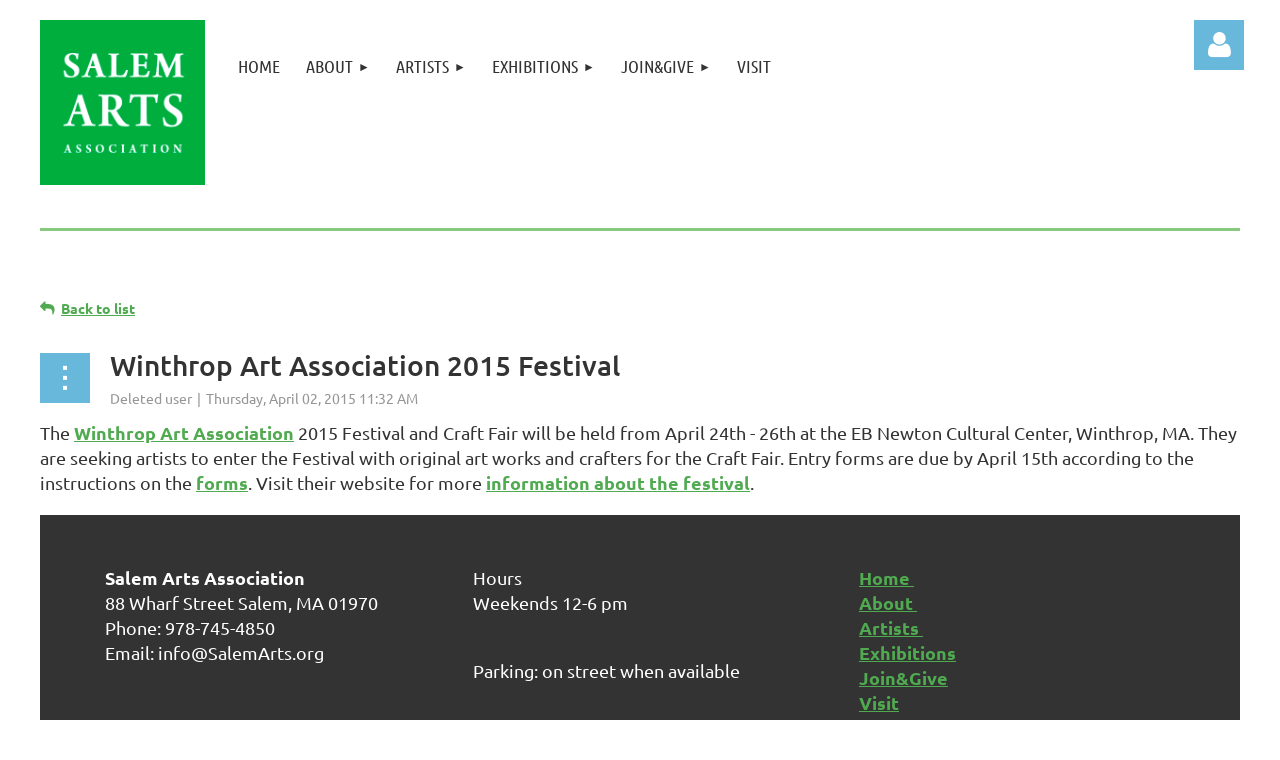

--- FILE ---
content_type: text/html; charset=utf-8
request_url: https://www.google.com/recaptcha/api2/anchor?ar=1&k=6LfmM_UhAAAAAJSHT-BwkAlQgN0mMViOmaK7oEIV&co=aHR0cHM6Ly9zYWxlbWFydHMub3JnOjQ0Mw..&hl=en&v=PoyoqOPhxBO7pBk68S4YbpHZ&theme=light&size=invisible&anchor-ms=20000&execute-ms=30000&cb=4jzrbzoq4f7s
body_size: 49560
content:
<!DOCTYPE HTML><html dir="ltr" lang="en"><head><meta http-equiv="Content-Type" content="text/html; charset=UTF-8">
<meta http-equiv="X-UA-Compatible" content="IE=edge">
<title>reCAPTCHA</title>
<style type="text/css">
/* cyrillic-ext */
@font-face {
  font-family: 'Roboto';
  font-style: normal;
  font-weight: 400;
  font-stretch: 100%;
  src: url(//fonts.gstatic.com/s/roboto/v48/KFO7CnqEu92Fr1ME7kSn66aGLdTylUAMa3GUBHMdazTgWw.woff2) format('woff2');
  unicode-range: U+0460-052F, U+1C80-1C8A, U+20B4, U+2DE0-2DFF, U+A640-A69F, U+FE2E-FE2F;
}
/* cyrillic */
@font-face {
  font-family: 'Roboto';
  font-style: normal;
  font-weight: 400;
  font-stretch: 100%;
  src: url(//fonts.gstatic.com/s/roboto/v48/KFO7CnqEu92Fr1ME7kSn66aGLdTylUAMa3iUBHMdazTgWw.woff2) format('woff2');
  unicode-range: U+0301, U+0400-045F, U+0490-0491, U+04B0-04B1, U+2116;
}
/* greek-ext */
@font-face {
  font-family: 'Roboto';
  font-style: normal;
  font-weight: 400;
  font-stretch: 100%;
  src: url(//fonts.gstatic.com/s/roboto/v48/KFO7CnqEu92Fr1ME7kSn66aGLdTylUAMa3CUBHMdazTgWw.woff2) format('woff2');
  unicode-range: U+1F00-1FFF;
}
/* greek */
@font-face {
  font-family: 'Roboto';
  font-style: normal;
  font-weight: 400;
  font-stretch: 100%;
  src: url(//fonts.gstatic.com/s/roboto/v48/KFO7CnqEu92Fr1ME7kSn66aGLdTylUAMa3-UBHMdazTgWw.woff2) format('woff2');
  unicode-range: U+0370-0377, U+037A-037F, U+0384-038A, U+038C, U+038E-03A1, U+03A3-03FF;
}
/* math */
@font-face {
  font-family: 'Roboto';
  font-style: normal;
  font-weight: 400;
  font-stretch: 100%;
  src: url(//fonts.gstatic.com/s/roboto/v48/KFO7CnqEu92Fr1ME7kSn66aGLdTylUAMawCUBHMdazTgWw.woff2) format('woff2');
  unicode-range: U+0302-0303, U+0305, U+0307-0308, U+0310, U+0312, U+0315, U+031A, U+0326-0327, U+032C, U+032F-0330, U+0332-0333, U+0338, U+033A, U+0346, U+034D, U+0391-03A1, U+03A3-03A9, U+03B1-03C9, U+03D1, U+03D5-03D6, U+03F0-03F1, U+03F4-03F5, U+2016-2017, U+2034-2038, U+203C, U+2040, U+2043, U+2047, U+2050, U+2057, U+205F, U+2070-2071, U+2074-208E, U+2090-209C, U+20D0-20DC, U+20E1, U+20E5-20EF, U+2100-2112, U+2114-2115, U+2117-2121, U+2123-214F, U+2190, U+2192, U+2194-21AE, U+21B0-21E5, U+21F1-21F2, U+21F4-2211, U+2213-2214, U+2216-22FF, U+2308-230B, U+2310, U+2319, U+231C-2321, U+2336-237A, U+237C, U+2395, U+239B-23B7, U+23D0, U+23DC-23E1, U+2474-2475, U+25AF, U+25B3, U+25B7, U+25BD, U+25C1, U+25CA, U+25CC, U+25FB, U+266D-266F, U+27C0-27FF, U+2900-2AFF, U+2B0E-2B11, U+2B30-2B4C, U+2BFE, U+3030, U+FF5B, U+FF5D, U+1D400-1D7FF, U+1EE00-1EEFF;
}
/* symbols */
@font-face {
  font-family: 'Roboto';
  font-style: normal;
  font-weight: 400;
  font-stretch: 100%;
  src: url(//fonts.gstatic.com/s/roboto/v48/KFO7CnqEu92Fr1ME7kSn66aGLdTylUAMaxKUBHMdazTgWw.woff2) format('woff2');
  unicode-range: U+0001-000C, U+000E-001F, U+007F-009F, U+20DD-20E0, U+20E2-20E4, U+2150-218F, U+2190, U+2192, U+2194-2199, U+21AF, U+21E6-21F0, U+21F3, U+2218-2219, U+2299, U+22C4-22C6, U+2300-243F, U+2440-244A, U+2460-24FF, U+25A0-27BF, U+2800-28FF, U+2921-2922, U+2981, U+29BF, U+29EB, U+2B00-2BFF, U+4DC0-4DFF, U+FFF9-FFFB, U+10140-1018E, U+10190-1019C, U+101A0, U+101D0-101FD, U+102E0-102FB, U+10E60-10E7E, U+1D2C0-1D2D3, U+1D2E0-1D37F, U+1F000-1F0FF, U+1F100-1F1AD, U+1F1E6-1F1FF, U+1F30D-1F30F, U+1F315, U+1F31C, U+1F31E, U+1F320-1F32C, U+1F336, U+1F378, U+1F37D, U+1F382, U+1F393-1F39F, U+1F3A7-1F3A8, U+1F3AC-1F3AF, U+1F3C2, U+1F3C4-1F3C6, U+1F3CA-1F3CE, U+1F3D4-1F3E0, U+1F3ED, U+1F3F1-1F3F3, U+1F3F5-1F3F7, U+1F408, U+1F415, U+1F41F, U+1F426, U+1F43F, U+1F441-1F442, U+1F444, U+1F446-1F449, U+1F44C-1F44E, U+1F453, U+1F46A, U+1F47D, U+1F4A3, U+1F4B0, U+1F4B3, U+1F4B9, U+1F4BB, U+1F4BF, U+1F4C8-1F4CB, U+1F4D6, U+1F4DA, U+1F4DF, U+1F4E3-1F4E6, U+1F4EA-1F4ED, U+1F4F7, U+1F4F9-1F4FB, U+1F4FD-1F4FE, U+1F503, U+1F507-1F50B, U+1F50D, U+1F512-1F513, U+1F53E-1F54A, U+1F54F-1F5FA, U+1F610, U+1F650-1F67F, U+1F687, U+1F68D, U+1F691, U+1F694, U+1F698, U+1F6AD, U+1F6B2, U+1F6B9-1F6BA, U+1F6BC, U+1F6C6-1F6CF, U+1F6D3-1F6D7, U+1F6E0-1F6EA, U+1F6F0-1F6F3, U+1F6F7-1F6FC, U+1F700-1F7FF, U+1F800-1F80B, U+1F810-1F847, U+1F850-1F859, U+1F860-1F887, U+1F890-1F8AD, U+1F8B0-1F8BB, U+1F8C0-1F8C1, U+1F900-1F90B, U+1F93B, U+1F946, U+1F984, U+1F996, U+1F9E9, U+1FA00-1FA6F, U+1FA70-1FA7C, U+1FA80-1FA89, U+1FA8F-1FAC6, U+1FACE-1FADC, U+1FADF-1FAE9, U+1FAF0-1FAF8, U+1FB00-1FBFF;
}
/* vietnamese */
@font-face {
  font-family: 'Roboto';
  font-style: normal;
  font-weight: 400;
  font-stretch: 100%;
  src: url(//fonts.gstatic.com/s/roboto/v48/KFO7CnqEu92Fr1ME7kSn66aGLdTylUAMa3OUBHMdazTgWw.woff2) format('woff2');
  unicode-range: U+0102-0103, U+0110-0111, U+0128-0129, U+0168-0169, U+01A0-01A1, U+01AF-01B0, U+0300-0301, U+0303-0304, U+0308-0309, U+0323, U+0329, U+1EA0-1EF9, U+20AB;
}
/* latin-ext */
@font-face {
  font-family: 'Roboto';
  font-style: normal;
  font-weight: 400;
  font-stretch: 100%;
  src: url(//fonts.gstatic.com/s/roboto/v48/KFO7CnqEu92Fr1ME7kSn66aGLdTylUAMa3KUBHMdazTgWw.woff2) format('woff2');
  unicode-range: U+0100-02BA, U+02BD-02C5, U+02C7-02CC, U+02CE-02D7, U+02DD-02FF, U+0304, U+0308, U+0329, U+1D00-1DBF, U+1E00-1E9F, U+1EF2-1EFF, U+2020, U+20A0-20AB, U+20AD-20C0, U+2113, U+2C60-2C7F, U+A720-A7FF;
}
/* latin */
@font-face {
  font-family: 'Roboto';
  font-style: normal;
  font-weight: 400;
  font-stretch: 100%;
  src: url(//fonts.gstatic.com/s/roboto/v48/KFO7CnqEu92Fr1ME7kSn66aGLdTylUAMa3yUBHMdazQ.woff2) format('woff2');
  unicode-range: U+0000-00FF, U+0131, U+0152-0153, U+02BB-02BC, U+02C6, U+02DA, U+02DC, U+0304, U+0308, U+0329, U+2000-206F, U+20AC, U+2122, U+2191, U+2193, U+2212, U+2215, U+FEFF, U+FFFD;
}
/* cyrillic-ext */
@font-face {
  font-family: 'Roboto';
  font-style: normal;
  font-weight: 500;
  font-stretch: 100%;
  src: url(//fonts.gstatic.com/s/roboto/v48/KFO7CnqEu92Fr1ME7kSn66aGLdTylUAMa3GUBHMdazTgWw.woff2) format('woff2');
  unicode-range: U+0460-052F, U+1C80-1C8A, U+20B4, U+2DE0-2DFF, U+A640-A69F, U+FE2E-FE2F;
}
/* cyrillic */
@font-face {
  font-family: 'Roboto';
  font-style: normal;
  font-weight: 500;
  font-stretch: 100%;
  src: url(//fonts.gstatic.com/s/roboto/v48/KFO7CnqEu92Fr1ME7kSn66aGLdTylUAMa3iUBHMdazTgWw.woff2) format('woff2');
  unicode-range: U+0301, U+0400-045F, U+0490-0491, U+04B0-04B1, U+2116;
}
/* greek-ext */
@font-face {
  font-family: 'Roboto';
  font-style: normal;
  font-weight: 500;
  font-stretch: 100%;
  src: url(//fonts.gstatic.com/s/roboto/v48/KFO7CnqEu92Fr1ME7kSn66aGLdTylUAMa3CUBHMdazTgWw.woff2) format('woff2');
  unicode-range: U+1F00-1FFF;
}
/* greek */
@font-face {
  font-family: 'Roboto';
  font-style: normal;
  font-weight: 500;
  font-stretch: 100%;
  src: url(//fonts.gstatic.com/s/roboto/v48/KFO7CnqEu92Fr1ME7kSn66aGLdTylUAMa3-UBHMdazTgWw.woff2) format('woff2');
  unicode-range: U+0370-0377, U+037A-037F, U+0384-038A, U+038C, U+038E-03A1, U+03A3-03FF;
}
/* math */
@font-face {
  font-family: 'Roboto';
  font-style: normal;
  font-weight: 500;
  font-stretch: 100%;
  src: url(//fonts.gstatic.com/s/roboto/v48/KFO7CnqEu92Fr1ME7kSn66aGLdTylUAMawCUBHMdazTgWw.woff2) format('woff2');
  unicode-range: U+0302-0303, U+0305, U+0307-0308, U+0310, U+0312, U+0315, U+031A, U+0326-0327, U+032C, U+032F-0330, U+0332-0333, U+0338, U+033A, U+0346, U+034D, U+0391-03A1, U+03A3-03A9, U+03B1-03C9, U+03D1, U+03D5-03D6, U+03F0-03F1, U+03F4-03F5, U+2016-2017, U+2034-2038, U+203C, U+2040, U+2043, U+2047, U+2050, U+2057, U+205F, U+2070-2071, U+2074-208E, U+2090-209C, U+20D0-20DC, U+20E1, U+20E5-20EF, U+2100-2112, U+2114-2115, U+2117-2121, U+2123-214F, U+2190, U+2192, U+2194-21AE, U+21B0-21E5, U+21F1-21F2, U+21F4-2211, U+2213-2214, U+2216-22FF, U+2308-230B, U+2310, U+2319, U+231C-2321, U+2336-237A, U+237C, U+2395, U+239B-23B7, U+23D0, U+23DC-23E1, U+2474-2475, U+25AF, U+25B3, U+25B7, U+25BD, U+25C1, U+25CA, U+25CC, U+25FB, U+266D-266F, U+27C0-27FF, U+2900-2AFF, U+2B0E-2B11, U+2B30-2B4C, U+2BFE, U+3030, U+FF5B, U+FF5D, U+1D400-1D7FF, U+1EE00-1EEFF;
}
/* symbols */
@font-face {
  font-family: 'Roboto';
  font-style: normal;
  font-weight: 500;
  font-stretch: 100%;
  src: url(//fonts.gstatic.com/s/roboto/v48/KFO7CnqEu92Fr1ME7kSn66aGLdTylUAMaxKUBHMdazTgWw.woff2) format('woff2');
  unicode-range: U+0001-000C, U+000E-001F, U+007F-009F, U+20DD-20E0, U+20E2-20E4, U+2150-218F, U+2190, U+2192, U+2194-2199, U+21AF, U+21E6-21F0, U+21F3, U+2218-2219, U+2299, U+22C4-22C6, U+2300-243F, U+2440-244A, U+2460-24FF, U+25A0-27BF, U+2800-28FF, U+2921-2922, U+2981, U+29BF, U+29EB, U+2B00-2BFF, U+4DC0-4DFF, U+FFF9-FFFB, U+10140-1018E, U+10190-1019C, U+101A0, U+101D0-101FD, U+102E0-102FB, U+10E60-10E7E, U+1D2C0-1D2D3, U+1D2E0-1D37F, U+1F000-1F0FF, U+1F100-1F1AD, U+1F1E6-1F1FF, U+1F30D-1F30F, U+1F315, U+1F31C, U+1F31E, U+1F320-1F32C, U+1F336, U+1F378, U+1F37D, U+1F382, U+1F393-1F39F, U+1F3A7-1F3A8, U+1F3AC-1F3AF, U+1F3C2, U+1F3C4-1F3C6, U+1F3CA-1F3CE, U+1F3D4-1F3E0, U+1F3ED, U+1F3F1-1F3F3, U+1F3F5-1F3F7, U+1F408, U+1F415, U+1F41F, U+1F426, U+1F43F, U+1F441-1F442, U+1F444, U+1F446-1F449, U+1F44C-1F44E, U+1F453, U+1F46A, U+1F47D, U+1F4A3, U+1F4B0, U+1F4B3, U+1F4B9, U+1F4BB, U+1F4BF, U+1F4C8-1F4CB, U+1F4D6, U+1F4DA, U+1F4DF, U+1F4E3-1F4E6, U+1F4EA-1F4ED, U+1F4F7, U+1F4F9-1F4FB, U+1F4FD-1F4FE, U+1F503, U+1F507-1F50B, U+1F50D, U+1F512-1F513, U+1F53E-1F54A, U+1F54F-1F5FA, U+1F610, U+1F650-1F67F, U+1F687, U+1F68D, U+1F691, U+1F694, U+1F698, U+1F6AD, U+1F6B2, U+1F6B9-1F6BA, U+1F6BC, U+1F6C6-1F6CF, U+1F6D3-1F6D7, U+1F6E0-1F6EA, U+1F6F0-1F6F3, U+1F6F7-1F6FC, U+1F700-1F7FF, U+1F800-1F80B, U+1F810-1F847, U+1F850-1F859, U+1F860-1F887, U+1F890-1F8AD, U+1F8B0-1F8BB, U+1F8C0-1F8C1, U+1F900-1F90B, U+1F93B, U+1F946, U+1F984, U+1F996, U+1F9E9, U+1FA00-1FA6F, U+1FA70-1FA7C, U+1FA80-1FA89, U+1FA8F-1FAC6, U+1FACE-1FADC, U+1FADF-1FAE9, U+1FAF0-1FAF8, U+1FB00-1FBFF;
}
/* vietnamese */
@font-face {
  font-family: 'Roboto';
  font-style: normal;
  font-weight: 500;
  font-stretch: 100%;
  src: url(//fonts.gstatic.com/s/roboto/v48/KFO7CnqEu92Fr1ME7kSn66aGLdTylUAMa3OUBHMdazTgWw.woff2) format('woff2');
  unicode-range: U+0102-0103, U+0110-0111, U+0128-0129, U+0168-0169, U+01A0-01A1, U+01AF-01B0, U+0300-0301, U+0303-0304, U+0308-0309, U+0323, U+0329, U+1EA0-1EF9, U+20AB;
}
/* latin-ext */
@font-face {
  font-family: 'Roboto';
  font-style: normal;
  font-weight: 500;
  font-stretch: 100%;
  src: url(//fonts.gstatic.com/s/roboto/v48/KFO7CnqEu92Fr1ME7kSn66aGLdTylUAMa3KUBHMdazTgWw.woff2) format('woff2');
  unicode-range: U+0100-02BA, U+02BD-02C5, U+02C7-02CC, U+02CE-02D7, U+02DD-02FF, U+0304, U+0308, U+0329, U+1D00-1DBF, U+1E00-1E9F, U+1EF2-1EFF, U+2020, U+20A0-20AB, U+20AD-20C0, U+2113, U+2C60-2C7F, U+A720-A7FF;
}
/* latin */
@font-face {
  font-family: 'Roboto';
  font-style: normal;
  font-weight: 500;
  font-stretch: 100%;
  src: url(//fonts.gstatic.com/s/roboto/v48/KFO7CnqEu92Fr1ME7kSn66aGLdTylUAMa3yUBHMdazQ.woff2) format('woff2');
  unicode-range: U+0000-00FF, U+0131, U+0152-0153, U+02BB-02BC, U+02C6, U+02DA, U+02DC, U+0304, U+0308, U+0329, U+2000-206F, U+20AC, U+2122, U+2191, U+2193, U+2212, U+2215, U+FEFF, U+FFFD;
}
/* cyrillic-ext */
@font-face {
  font-family: 'Roboto';
  font-style: normal;
  font-weight: 900;
  font-stretch: 100%;
  src: url(//fonts.gstatic.com/s/roboto/v48/KFO7CnqEu92Fr1ME7kSn66aGLdTylUAMa3GUBHMdazTgWw.woff2) format('woff2');
  unicode-range: U+0460-052F, U+1C80-1C8A, U+20B4, U+2DE0-2DFF, U+A640-A69F, U+FE2E-FE2F;
}
/* cyrillic */
@font-face {
  font-family: 'Roboto';
  font-style: normal;
  font-weight: 900;
  font-stretch: 100%;
  src: url(//fonts.gstatic.com/s/roboto/v48/KFO7CnqEu92Fr1ME7kSn66aGLdTylUAMa3iUBHMdazTgWw.woff2) format('woff2');
  unicode-range: U+0301, U+0400-045F, U+0490-0491, U+04B0-04B1, U+2116;
}
/* greek-ext */
@font-face {
  font-family: 'Roboto';
  font-style: normal;
  font-weight: 900;
  font-stretch: 100%;
  src: url(//fonts.gstatic.com/s/roboto/v48/KFO7CnqEu92Fr1ME7kSn66aGLdTylUAMa3CUBHMdazTgWw.woff2) format('woff2');
  unicode-range: U+1F00-1FFF;
}
/* greek */
@font-face {
  font-family: 'Roboto';
  font-style: normal;
  font-weight: 900;
  font-stretch: 100%;
  src: url(//fonts.gstatic.com/s/roboto/v48/KFO7CnqEu92Fr1ME7kSn66aGLdTylUAMa3-UBHMdazTgWw.woff2) format('woff2');
  unicode-range: U+0370-0377, U+037A-037F, U+0384-038A, U+038C, U+038E-03A1, U+03A3-03FF;
}
/* math */
@font-face {
  font-family: 'Roboto';
  font-style: normal;
  font-weight: 900;
  font-stretch: 100%;
  src: url(//fonts.gstatic.com/s/roboto/v48/KFO7CnqEu92Fr1ME7kSn66aGLdTylUAMawCUBHMdazTgWw.woff2) format('woff2');
  unicode-range: U+0302-0303, U+0305, U+0307-0308, U+0310, U+0312, U+0315, U+031A, U+0326-0327, U+032C, U+032F-0330, U+0332-0333, U+0338, U+033A, U+0346, U+034D, U+0391-03A1, U+03A3-03A9, U+03B1-03C9, U+03D1, U+03D5-03D6, U+03F0-03F1, U+03F4-03F5, U+2016-2017, U+2034-2038, U+203C, U+2040, U+2043, U+2047, U+2050, U+2057, U+205F, U+2070-2071, U+2074-208E, U+2090-209C, U+20D0-20DC, U+20E1, U+20E5-20EF, U+2100-2112, U+2114-2115, U+2117-2121, U+2123-214F, U+2190, U+2192, U+2194-21AE, U+21B0-21E5, U+21F1-21F2, U+21F4-2211, U+2213-2214, U+2216-22FF, U+2308-230B, U+2310, U+2319, U+231C-2321, U+2336-237A, U+237C, U+2395, U+239B-23B7, U+23D0, U+23DC-23E1, U+2474-2475, U+25AF, U+25B3, U+25B7, U+25BD, U+25C1, U+25CA, U+25CC, U+25FB, U+266D-266F, U+27C0-27FF, U+2900-2AFF, U+2B0E-2B11, U+2B30-2B4C, U+2BFE, U+3030, U+FF5B, U+FF5D, U+1D400-1D7FF, U+1EE00-1EEFF;
}
/* symbols */
@font-face {
  font-family: 'Roboto';
  font-style: normal;
  font-weight: 900;
  font-stretch: 100%;
  src: url(//fonts.gstatic.com/s/roboto/v48/KFO7CnqEu92Fr1ME7kSn66aGLdTylUAMaxKUBHMdazTgWw.woff2) format('woff2');
  unicode-range: U+0001-000C, U+000E-001F, U+007F-009F, U+20DD-20E0, U+20E2-20E4, U+2150-218F, U+2190, U+2192, U+2194-2199, U+21AF, U+21E6-21F0, U+21F3, U+2218-2219, U+2299, U+22C4-22C6, U+2300-243F, U+2440-244A, U+2460-24FF, U+25A0-27BF, U+2800-28FF, U+2921-2922, U+2981, U+29BF, U+29EB, U+2B00-2BFF, U+4DC0-4DFF, U+FFF9-FFFB, U+10140-1018E, U+10190-1019C, U+101A0, U+101D0-101FD, U+102E0-102FB, U+10E60-10E7E, U+1D2C0-1D2D3, U+1D2E0-1D37F, U+1F000-1F0FF, U+1F100-1F1AD, U+1F1E6-1F1FF, U+1F30D-1F30F, U+1F315, U+1F31C, U+1F31E, U+1F320-1F32C, U+1F336, U+1F378, U+1F37D, U+1F382, U+1F393-1F39F, U+1F3A7-1F3A8, U+1F3AC-1F3AF, U+1F3C2, U+1F3C4-1F3C6, U+1F3CA-1F3CE, U+1F3D4-1F3E0, U+1F3ED, U+1F3F1-1F3F3, U+1F3F5-1F3F7, U+1F408, U+1F415, U+1F41F, U+1F426, U+1F43F, U+1F441-1F442, U+1F444, U+1F446-1F449, U+1F44C-1F44E, U+1F453, U+1F46A, U+1F47D, U+1F4A3, U+1F4B0, U+1F4B3, U+1F4B9, U+1F4BB, U+1F4BF, U+1F4C8-1F4CB, U+1F4D6, U+1F4DA, U+1F4DF, U+1F4E3-1F4E6, U+1F4EA-1F4ED, U+1F4F7, U+1F4F9-1F4FB, U+1F4FD-1F4FE, U+1F503, U+1F507-1F50B, U+1F50D, U+1F512-1F513, U+1F53E-1F54A, U+1F54F-1F5FA, U+1F610, U+1F650-1F67F, U+1F687, U+1F68D, U+1F691, U+1F694, U+1F698, U+1F6AD, U+1F6B2, U+1F6B9-1F6BA, U+1F6BC, U+1F6C6-1F6CF, U+1F6D3-1F6D7, U+1F6E0-1F6EA, U+1F6F0-1F6F3, U+1F6F7-1F6FC, U+1F700-1F7FF, U+1F800-1F80B, U+1F810-1F847, U+1F850-1F859, U+1F860-1F887, U+1F890-1F8AD, U+1F8B0-1F8BB, U+1F8C0-1F8C1, U+1F900-1F90B, U+1F93B, U+1F946, U+1F984, U+1F996, U+1F9E9, U+1FA00-1FA6F, U+1FA70-1FA7C, U+1FA80-1FA89, U+1FA8F-1FAC6, U+1FACE-1FADC, U+1FADF-1FAE9, U+1FAF0-1FAF8, U+1FB00-1FBFF;
}
/* vietnamese */
@font-face {
  font-family: 'Roboto';
  font-style: normal;
  font-weight: 900;
  font-stretch: 100%;
  src: url(//fonts.gstatic.com/s/roboto/v48/KFO7CnqEu92Fr1ME7kSn66aGLdTylUAMa3OUBHMdazTgWw.woff2) format('woff2');
  unicode-range: U+0102-0103, U+0110-0111, U+0128-0129, U+0168-0169, U+01A0-01A1, U+01AF-01B0, U+0300-0301, U+0303-0304, U+0308-0309, U+0323, U+0329, U+1EA0-1EF9, U+20AB;
}
/* latin-ext */
@font-face {
  font-family: 'Roboto';
  font-style: normal;
  font-weight: 900;
  font-stretch: 100%;
  src: url(//fonts.gstatic.com/s/roboto/v48/KFO7CnqEu92Fr1ME7kSn66aGLdTylUAMa3KUBHMdazTgWw.woff2) format('woff2');
  unicode-range: U+0100-02BA, U+02BD-02C5, U+02C7-02CC, U+02CE-02D7, U+02DD-02FF, U+0304, U+0308, U+0329, U+1D00-1DBF, U+1E00-1E9F, U+1EF2-1EFF, U+2020, U+20A0-20AB, U+20AD-20C0, U+2113, U+2C60-2C7F, U+A720-A7FF;
}
/* latin */
@font-face {
  font-family: 'Roboto';
  font-style: normal;
  font-weight: 900;
  font-stretch: 100%;
  src: url(//fonts.gstatic.com/s/roboto/v48/KFO7CnqEu92Fr1ME7kSn66aGLdTylUAMa3yUBHMdazQ.woff2) format('woff2');
  unicode-range: U+0000-00FF, U+0131, U+0152-0153, U+02BB-02BC, U+02C6, U+02DA, U+02DC, U+0304, U+0308, U+0329, U+2000-206F, U+20AC, U+2122, U+2191, U+2193, U+2212, U+2215, U+FEFF, U+FFFD;
}

</style>
<link rel="stylesheet" type="text/css" href="https://www.gstatic.com/recaptcha/releases/PoyoqOPhxBO7pBk68S4YbpHZ/styles__ltr.css">
<script nonce="9CyN9fX4ouYAj-RVXs2pOQ" type="text/javascript">window['__recaptcha_api'] = 'https://www.google.com/recaptcha/api2/';</script>
<script type="text/javascript" src="https://www.gstatic.com/recaptcha/releases/PoyoqOPhxBO7pBk68S4YbpHZ/recaptcha__en.js" nonce="9CyN9fX4ouYAj-RVXs2pOQ">
      
    </script></head>
<body><div id="rc-anchor-alert" class="rc-anchor-alert"></div>
<input type="hidden" id="recaptcha-token" value="[base64]">
<script type="text/javascript" nonce="9CyN9fX4ouYAj-RVXs2pOQ">
      recaptcha.anchor.Main.init("[\x22ainput\x22,[\x22bgdata\x22,\x22\x22,\[base64]/[base64]/[base64]/[base64]/[base64]/[base64]/[base64]/[base64]/[base64]/[base64]\\u003d\x22,\[base64]\\u003d\\u003d\x22,\x22GsKQw7hTw4nCu8OAwq1DA8OzwqECC8K4wqrDlMKCw7bCpgp7woDCpggGG8KJJcKvWcKqw4ZCwqwvw75VVFfCm8OWE33CvsKoMF1pw4bDkjwnQjTCiMOww6QdwroMOxR/S8OgwqjDmFHDusOcZsK9SMKGC8OcSG7CrMOMw6XDqSItw4bDv8KJwqXDtyxTwoHCscK/[base64]/VVxtNANzw4PDkTttwqNZwptHw6nDvxhHwrnCii44wr5hwp9xVDLDk8KhwoxEw6VeGx9ew6BWw6XCnMKzNQRWBlLDn0DCh8KpwpLDlykww5QEw5fDkg3DgMKew5nCiWBkw7B+w58PT8KYwrXDvCbDoGM6Wn1+wrHCmSrDgiXCpg1pwqHCmhLCrUsRw6c/w6fDkQ7CoMKmScKNwovDncObw7wMGgNnw61nFMKZwqrCrknCg8KUw6MdwpHCnsK6w6vCnTlKwoXDojxJGcO9KQhewofDl8Otw5vDhSlTRMOyO8OZw4llTsONPV5awoUEd8Ofw5Rpw7YBw7vCl3ohw73Dl8Kmw47CkcOJOF8gLsO/GxnDvVfDhAl9wpDCo8KnwpLDjiDDhMKYJx3DisKnwp/CqsO6VAvClFHCqlMFwqvDgsKVPsKHUcK/w59Rwq7DuMOzwq8Dw6/Cs8KPw5zCtSLDsUVuUsO/wr4QOH7ChcKRw5fCicOnwqzCmVnClMO1w4bCsgLDn8Kow6HCtsKXw7N+NxVXJcOmwrwDwpxwPsO2CwscR8KnPFLDg8K8EMKlw5bCkhrCpgV2S3VjwqvDtBUfVXLCgMK4PgDDkMOdw5lQK23CqgTDk8Omw5gnw7LDtcOaRz3Dm8OQw58MbcKCwo/DqMKnOiEPSHrDlGMQwpxxG8KmKMOTwrAwwoo4w5jCuMOFBMKzw6Zkwq3Ck8OBwpYYw7/Ci2PDvMOfFVF9wq/CtUMGOMKjacO3woLCtMOvw4XDjHfCssKmZX4yw7rDrknCqmvDpGjDu8KGwpk1woTCuMOpwr1ZbxxTCsOYZFcHwofCuxF5UQthSMOZWcOuwp/DhhYtwpHDvhJ6w6rDv8OnwptVworCjHTCi1PCpsK3QcK3O8OPw7odwoZrwqXCs8ODe1BMXSPChcKPw7RCw53ClwItw7FeIMKGwrDDtsKiAMK1wpDDp8K/w4Mrw7xqNF5bwpEVADXCl1zDrcOHCF3CgljDsxNPJcOtwqDDtnAPwoHCocKEP195w5PDsMOOdMKLMyHDpQPCjB4/[base64]/ClMOAw6hdUsKkLQzDusKtwohkwo/DqmPDgsO4wr0DITR6w7vDrcKDw6t9Wxt4w4/[base64]/woLDlhdIWsObw5XDnD9KwqrClTDDu8KpXcKpw73DgMK5wqzDlsOZw43DgBfDkHRNw6vDnWtaDMOrw6MhwonCvhTCtcO3U8KKwojClcOIMsK3w5VLG2XCmsOHCQ0GHG5WCm40HQfDi8ONXSgew68Yw644Ljs4woHCp8OtFGgydMOQHFRnJg0xW8K/fsOeMsOVN8KjwplYw6gLwq1OwocbwqkXZA0yFX9jwrsXdAfDtcKQw4tpwr7CvFbDlwLDn8Ogw43CrC/Dg8K7O8OBw6sTwrjDgV09Ag1iJMK5K1wYHsOFNcKeZgPCnCXDgMKoZSZiwpMNw69ww6XDnsOiBScORcKswrbCuSTCqXrCpMKBwoXDhlN7dnU3wq9Dw5XCp27DjVPCtAlLwrfDuHzDtVfCjBbDpcOlw75/w6FQFjbDgsKrwpUkw6k5MsKuw6zDocOnwovCuilRwobClMKnAsKGwrbDisOcw6ljw4vClcKYw6EawrfCn8Ogw6Zuw6rChHZCwrLDiMKnw5JXw6RWw50mJcOBazDDu1TDlcKFwq01wq/DhcOaeE3CnsK8wp/Cr2FNHcK/w75ywp3Cg8KgWsKRFxPCigTCmizDqWcdHcKCUxrCuMKEwqtWwrAzQsK/[base64]/DrDPCrcOvwrnDvDojHB9EwqzDsCvDg8KbJRnCgh5Pw6bDgw7Cij82w6FzwqbDsMOVwrRJwobCgSHDssOfwqMUKiUawp8VBcOPw5nClmPDrWvCmTLCocOIw4FXwrHDmcK3wrfCuxd9RMOkwqfDtMKHwrk2CxfDj8OBwrEzX8KKw5rCqsOIw4/DlsKFw4bDqBPDg8Kmwqxpw4Zww7QiIcOvXcKwwp1IDsKjw6jChsKww4tObkBodirCqFDCtknCkULCrglXVsOVMsKNO8K8QHBew7s6ezXCl3HDgMO2IsO1w57Clkp0wrh3GsOVOcKiwrhaD8KabcKfQypmw55COwR3T8Oww7nDohDDqRNYw63CmcK6a8OCworDoD/CtMKqTsO4CyRnEcKIdCJdwqIdwpQOw6RSwrMXw7NEWMO6wo57w5zDmcOcwoQKwobDlUxbV8KTccOjJsKzwoDDn1MtU8KyN8Kefl7ClVvDu3fCtkByQQrCtC8bwoTDknnDsXxCVMOOw4XCrMOgw7XCmQ05NMOYDy4/w4Vsw4zDvTDCmsKuw7M1w77DlcOJW8O8U8KIVsKjVMOEw5YXX8OpFXEYWMOEw67CrMOfw6PCp8Oaw7/Cl8OFP2lJPwvCrcOWDmJjZxgSdxxww7XClMKrMQvCmcOBHi3CvHhVwo88wq7CrcO/w5cEAsKlwpMpXAbCvcOPw5FnDzDDrVlLw5DCvcOww6PCuRLDm1HDmsKBwrE4w6U/JjIrw7LCsifCt8K3wqpiw5LCpcKyZMOZwrtQwoRuwrTDrV/DnMOJclTDscONw5bDrcOnAsKwwrh2w6kLKxNgbjcnQHvDg1BuwoUNw4rDksKrw43DnsK4D8KxwpNRYsK4QcKQw7rCslI6OBzCrVrDnxzDk8Kmw7fDscOmwpkjw5sOejjDqQ/CvArCvxPDssOxw75zEsOqwrRue8OQAMOtHsOHw5TCssKiw4lwwq1Kw7vDjxwZw7EJwpTDoyxWeMOAecOfw7fCjsOCfkJkwovDghMQSQMRYBzDvcOtfsKcThY3YsORVMKnwoTDq8KAwpXDmsKfbjbCtsOge8OxwrjDp8OgZ0/Dskcsw7bDtcKBQm7CscOhwpnCnl3CkcO/UMOcSMOtY8K4w7nCnsO4CsKVwpdjw7JjOMOIw4ptwrAxW2g1wrBVw63CicKLwpEkw5/DsMKLwqcCwoPDnVXCkcOZwpLDlk4vTMK2w5nDsFhFw6J9V8O5w6QpJ8KvDBtww7UfRsKpEQ83w5cWw6h1w7NebDcBERvDrMOyXRrCkj4sw6bDq8Kcw6/DqXPCqGfCgsKgw40Pw6vDuUFmKMOKw6gPw7jClyvDkxnDgMOdw4TChEXClMK+w4DDpWvDmsO0w6/Ci8KKwqLDswMsQ8KJw5cFw77DpMOzW3fDssO8VX/DkhrDkwQfwrvDrRjDqXPDnsKRHG3CkcKZw5JuJcOPHFM2YjnDsFRrwpFzUETDsGjDgsK1w6g1w4Qdw5p3QsKAwpZZN8O6wpIeemVEwqHDlcOPHMOhUz4nwrdkf8K/[base64]/[base64]/[base64]/DqMKJL8K/QMKMwqhKwozCiUIFw7YxKFPDk28aw50EHX/[base64]/DvmrDmH3DgEx2TcOid8KcwqN/w4XDmhbDmMOPaMOhw744VDE4w6o1wpcvdsKiw6suIicWw5zChndNQMKfT03DmUdQwrAMKXTDu8O/DMO7w6fCvjUIwozChcOPcQTDvw9yw7siQcKYX8O1dzNHPsKOw5/[base64]/wpbCjsKnRxfCqVPDrBQjwqjCgxtTFsKhFnhUOmxJwobCuMO0eWpKaTTCpMKywpYJw6/ChcO/UcOMRcKgwpXCvV13LWrCsARPwopsw5rDgMO7BTJ3wrrDgFFRwr/DssOTEcOuYsOaRSV1w7zDrwrCih3Clkl2RcKWw45YdQEWwpsWTizCpxE6TMKVw6jCk0Vtw6vCvDrCmsObwpTDnjnDscKPB8KQwqTCgy/CkcOxwrTCiB/CtA9Nw40mwoEVY07DosOCwr7DisOPV8KBOz/CgcKLQiZvwocwUBXCjBjCn1BOCcOgdQfDjgfCgsOXwojCkMK4Kk15wq7Cq8KSwrsXw7o7w7TDqhjCiMKfw4tnwpdCw65zwoBjPcK1EW/Dl8O4worDmsOVIsKfw5zDmnYAXMOXfTXDj3R7HcKlIcO9w6R4T2pzwqsIwp7Ct8OOdmTDrsK2LsOjDsOkw4HCnAtbQcOowqxCPWLCrBTCoj7DkMOFwoVIHG/CuMKiwrrDgR1BTMOtw7fDnsK4TW3DjsOEwpQQMlRQw504w6/[base64]/w6NKFsKmacKPw6TDjQkvH8KVC3rCrQEWw65TRnnCp8K2w7wpwrXCssKQBFwBwp5daEZIwr9GJ8O9wpl2UcO5worCsh97wprDqsOgw4Y/[base64]/CsxINwqxnYSo9YX8Mw50pwqFow4lQYsKrE8Ouw5PDrV9cBsOJw4vDtsOJE3dsw6jCtH7DrXPDszPCpcK7dQsYIMOQU8OrwphBw7vCt3XCisOjwqrCr8OSw5JQelFCf8Olcw/CvcOFJwEdw5sIw7LDsMO7wqXDpMO7wpvCsmpzw6/Cu8OgwopUwrXCnyRYwrvCu8KJw7Bcw45NFMKXAcO7w47DiUVZbi56wonDrcK0wp3CrnXDnEzCvQjCrXjDgTzDkVIgwpYtXjLCicK2wp/CusKowqQ/LBnCjcKyw6nDl38NDMKCw4vCnj5+wrcrHHQHw515HFLCmWRsw7dRJ1Jtw57CkEoPw6tgD8KpSjzDgSPCmcOfw5XDkMKdMcKdwps9wrHCkcK+wpteE8OWwpDCh8OOG8KePzPDssOKHS/DvE9tH8ORwoLDn8OgR8KJTcKywqrCmV3DjwTDpjzCjQfCk8KdGG8Sw5dOw6HDp8KUCVrDiFnCrwkAw6bCmMKQH8OdwrcKw7hbwq7DhcOUW8OANFjCjsK0w7/DgUXCgUvDrsKUw79FLMOsQVs0cMKUGMOdCMOuDmAYMMKOw4I0DHDCpsK9Y8Odwow1wrktNGxXwoUYwpzDq8KiLMKAw5orwqzDn8OjwozDu34IYMKmwpLDuXTDp8OJw54Rwp54wrnCk8OWw7nCtjh9wrBJwrB7w7/CjwXDtFdCWVtbTcKIwqMBd8Ohw7zDsHjDrsOCw4EXY8O6dWzCusKpCDszUyMrwoF9w59tYFnDrsOgUBDDhMOfFwUDwpdVVsOIw4rConvCtBHCmXbDtsKcworCs8OHa8KdTz7DkV1kw75gccOXw4g3w4otBsORBwDDlsKaY8KEw7vDv8KgRmIfCcKxw7bDhkZawrLCol/CqcOzIsOcOhHDpgvDo2bCiMObMVrDiiY3woJXGEFIC8O/w6JuR8KAwqLCjSnChS7DtcOvw5vCpSwsw7DDiTpVD8OSwrPDrm3CoyB2w4DCjAB3wqHCm8OcYMOMd8KOwpvCg0QldCvDuUhpwrJrZQfChE0jwpPCucO/eW0ww51cw6tdw7hJwq8qc8OYdMOTw7Bxwr8MHDXDgmd9JcOjworDrTt8woRvwqfCjcOfXsK9AcKkXh81wpohw5HCr8OHVsKiDzdbJcOEHBzDrW/Din7CrMKMWMOcwocFJsOUw53CgXYew7HCgsOqcMK6wojCpFbDr3gBw716w5w0w6B8w7NPwqJoF8OlFcKLw7PDocK6OcKVG2LDjjcsAcO1woHDr8Kiw7U3fcKdL8O4w7DCu8OFeXMGwrnDiFzDtsOnDsOQw4/CnyzCuRZ1R8K6SH9KPcODwqBGw5wBw4jCkcODMzRfw4XCmyPDtsKyLRx4w5jDrWHCncOAw6HDl1TDmSQhIlbDgSYQJ8K1wr3CozfDrMKgPCDCsRFnJ1d4eMKYREXCmMOHwpRkwqQhw6ROJsO/wqDDt8OCwo/[base64]/CksKDw4nCgidww54gH8K3JsOfZmvCqG5aw5psJUDDpibCpsKuw5/CiVRzVifDkytjdcOdwrZSDDh5dF5OVTxxG1/ChF7Ct8KEMyrCiizDhgnCggfDtDPDjyHDpRbDg8O0TsK1QkvDqMOqfE4rPAtFZhfDin89awpSdMKCw4zCvMOXYsKQP8OFCsORJD0Zeixzw6TCt8KzNR13wo/DmHXCi8K9w7/DmBrDo3ITw5QawpYfMsOywqjChkh0woLDmkLDgcKwMMOgwqkDCsKxCS5ZJsO9w5RYw6rCmgjDusOowoDDlMK7wrFAw4/CgnbDrsK8FsKGw4TDicOwwr/[base64]/Dhh3CqsOkbBbDgxDCrns8d8KtwozCszzCpzPDl1/DiVfCj2jCpTwxMjfCksK2BcOTwqjCsMObYys1wpPDksO2woowWxYLKcKXwpxkMcOSw7Row5LClcKmHH4zwrrCuBcLw4nDmFNhwpwQwr1/[base64]/ZXUaOMKSwqDDj1g4w58VBFfDqhvDnCvCusOWEAwQw6XDqMOfwpbChsOCwqc0wpwXw4Imw7ZDw71Fwo/Ci8OWw5x0wpU8ZW/Cs8O1wpocwqsaw4sZF8KzHsKnwr3DicO/w6UBcVzCt8OJwoLCv2nCiMOaw4XClsOsw4QkX8OJFsKzKcO7AcKmwpZsM8OKVzUDw4LCnxxuw6JIw6HCiC/DpsOvAMONIgrCt8Kaw4rDjFRTwqYDaTwtw6xFecKYAMKdw4ROOl1nwotuYCXCgkN/X8OCUh5uQcK8w4zCiTJKYMO+V8KHVcK5IzjDtVPDnsOQwozCi8Kew7HDvcK7a8KqwrglbMKAw6o/wpfCjDxRwqRFw7bDlwLDpzklHcOaV8OSUQZ9wpYDaMKbFMO4eRx+E3DDul/DrUvCmzTDgMOYcsOwwrnDpw04wq8gR8KELSnCocKKw7BPellFw6AbwoJsQcOrwpc8fXPDmxggwp5JwoQWSH0Vw6/[base64]/[base64]/DvcKRN8K7w75RTcOsbsKKYcK2Gkw5wrh4wpdKwopcwoXDsnBWwp5jZEzCoQsawq7Dm8KXFyM5SyBoRR7CmsO4wr/[base64]/DpcOzK8KpwrJmGcOvw4BEawXDhF/CjmXDtE8EwpFzw494V8K/wqM5wqhzFAtgw4fCoBrDuHsUwr9FYgzDhsOMNzZawoMsVMKOEcOYwqjDn8KoVGZKwqAGwowGC8O+w4w3IMK4w4VTbMOVwqleQcOmwpMrI8KKJsOaQMKJFMOKe8OOJDbDvsKYwrhNw7vDkGLClX/CssOzwpMbVU4tC3PDmcORwqTDrF/DlcKiQMKUQgk8XsOZwoVeQsKiwogZQsOsw4VKVcOFLMO/[base64]/CrMOtwr/CtTtRw5/DgsOWZgFuwp4Uw74NIR3Dunp/IsOZw7xMwqnDpzNJwopZZcOlEcKqw7zCpcKcwqLCnW0Dw7ZhwrvCpcOcwqfDnmjDtcOdEMKNwoLCrz9PJBM7HhXCqsKKwol3w4hZwq4hAsKrCcKAwrPDiwbCvj0Jw6t1FW7DhMKTwrdgeV0nL8Kxw4geW8KEXVdVw7AEw5wlCz/[base64]/K8KvwqXCjxA1wovDgsOIb8KFw78SGcO+Xzh+JWVzwolqwpdhPMOUCVnDhAIFCsOTwrHDksKWw48hBB/DtMOwUEdKKcKlwrLCr8Knw5/CnMO7worDosOvw4PCsHhWQsK1wr8OfX8rw6HDhQDDo8KFw7rDv8OlF8O8wqHCvMKdwobCkwREwrIpa8Oaw7d5wrRgw7nDvMOjDVjCjlLCvzVXwoZXIMOMwpvDqsKTfMOnwo/CrcKew7VUPSvDj8OhwqzCuMOPPVTDqEJWwo/DoCoSw57CiWnCoEZZcHlRdcO4BXR7cnfDpVvCkcO2wpjCi8OeKxXClE3CnRAySTPCrcOTw7YHw7Rfwq9Uwp5fRiPCp2bDuMOlX8OjB8KyYDAhwrvCr3kVwp/[base64]/J8Orw7/Cil5fL3TCuF3CoRYoRsKqwrpKTUoKZD7CisK5wqw1KsKtcsKgaR4Ow6Z6wqrCvg7Cr8KLw5bDpcKyw7PDvhtbwp/CjEs+wqPDrsKyQ8KJw5bCkMKdZxLDosKDVcK/JcKCw4h0NMOibmLDisKFCyXDuMO/wrTDqMOHN8K6w4/DqFbCmsObesKIwpcUXgTDtcOPEsOjwoR3wqNCw7JzPMOsSCtYwoRzw6coLMKyw53Dl1lZWcOoZQB/wrXDl8Oywoczw64Zw6ITwr7CtsK5C8OdT8OlwrJIw7rCqXTCl8KCMmJNE8ODL8OkDXNyDj7CicOEY8O/w6JwFcODwqM7w4EIwpJ8ZMKJwoTCksOcwoA2EcK8ScOJdj/Do8KgwrvDncKdwqTCh3JCJsKywr3Cti4Gw4DDuMOpL8OMw7nChsOhQn4Nw7TChCEpwojDksKsPl1JUMK5ZhPDvcOCwrnDnQd8EMONCF7Dm8KOdFcAasKlfHl7wrHCr2EwwoVmCFHCiMKvwqzDn8Kew4TDl8OiL8KKw5/DqsKBb8Onw77DscOfwpvDhHAtE8OqwqTDvsONw6ACHyUMdMKVw6HDqx41w4Ryw7/CsmEjwrrDk07Cs8KJw5nDocOvwrLClsKzfcOiB8O2BcKfw6BTwp8zw6Rkw5XDisObw7M1JsKxTzDDoCzCjifCqcKVwqfCl1/ChsKDTTR+fC/CnCHDrMO/[base64]/[base64]/CpgzCsMOvwr4kw5TDhV7DqUFOMgwUGyHCr8KcwrECIcORwrlTwqInw5MBfcKXwrfCn8O1TAJqBcOswqlfw7TCrxVZPMOJd2fCksOpOMOxecOiw7USw6tqZ8KGDcKhNMKWw7LCjMKjwpTCs8OAOWrCisOEwqs+w53Dsmpcwp1QwrnDo1siwo/CpmhbwrvDqsKfFRojPsKFw7BxcXHDqVDDusKtwrgnwofDoljDsMKzw5U3YSErwrwZw6rCo8KbRMK6wqjDgcKhw5cYwonCgcKewpk3MsOnwpATw4/ChSkJEBs2wozDiXV4w5TCnMKZD8O0wpBOGsOQKsK/wqMMwr/Do8O9wq3DhTvDgCPDsibDsg7ChsOZdUXDqsOiw7lXfRXDqGjChXrDozHDig8vwrTCvcKZBnAawpJ7woTCksKQwpkVUMK7ScOawpk6wplOBcKKw73Cg8Kpw4cYWMKoSRDCmWzDvcKYZQ/[base64]/DgcOkw7tqAWUXwr99fcKxKDbDg8K6wpIqw4vDlMK1BcKhMcOyZ8OKM8Kqw7LDpMOewq/DgyrCgMOwTsOTwqMNDnfDpQvCj8O/wrTClcKGw57Cq0vCmMOywoIqTMKlPMK4Unwxw6xdw4Y5OHkzK8OkXzjCpg7CrcO5eDXCjzTCi2sECMO2wpnChcOEw6tww6MQw5xvXMOvcMKTSMK4w5Mle8KAwqsCMB3CgsK2ZMKPwrLCoMOCKcOSJSPCrX5Fw4VyTGXChy8eGMOYw7zDpyfCgmxkAcOTBW3Cgi/DhcOhScOOw7XDum00Q8OaKMKqwrxSwobDgnXDqzkmw7HDt8KiacOmOsOBw7t8woRoLsObPwokw5IlID/Dg8KSw5FZGcOUwq7DsR1gCsKxwpvDhsOpw4LDgGosXsK+GcKmwpRhD04RwoA/wqbDl8O1wqsYY37ChUPCnMObw5Zxwq0Bwr7ChigLDsORQD1Vw6nDt1PDi8O3w6VhwrjChsOIfxxPPsKfw57DtMKdYMOAw5Ehwpshw7tGH8OQw4PCuMOWw6LCvMOmwoguLMOTbEPCogo3wqQgw5oXIMK+dX1wFwTCqsOIQg5MGGJwwrYwwrLCjRHCp0ZtwoQ/KsO/[base64]/ClW3DnMKIwqVXwr0sQDTCtsKqw5Y3A2LDoiLDiG5zfsKuwobDgj4dwqLCjMONNEcEw4rCscO6a3LCrHMTw5pfdsKEdcKcw5TDqF/DmsKEwp/Cj8K6wpRzdsOUwrDCtgw4w5rDhsOCfSvCvQU0HnzCq1/Ds8OJw4NkMGXDpW7DssKcwoEYwo7CjGfDjiwwwqjCmCDCn8OXHkQVNWrCnwrDgsO5wrvCq8K8bXPCiUHDisOgTcOAw6zCtCVmw4k7OcKOYClzK8Ohw5IFwrDDj2YDZ8KLGkl3w6PDvsKuwqfCpMKzw53CjcKzw7E0PMKzwotVwp7CnsKIBGc2w5DCgMK/wrnCpsKiacKiw4cwLnpIw4ctwqR8PE5Ew6M4L8Kswr5IKBzDpA1eS3bDhcKlw67DhcOgw6hBKE/CkCDCmh/DhMO/AS/CugDCmcKow7tnwqzDtMKodMKYw68dIBc+wqvDusKHcCZqesOBYMO9P1XCqsOawoNiJMO9GhA9w7TCu8OBFcO7w4fDnWHChl8maAUJW3jDtsKvwojCmkEzfsOHP8OewqrDisOxLsOQw5Q7PMOpwpVjwplBw6zDssKPMsKTwq/Dm8K/JsONw7zDvcOWw7zCrlTDqihlw5BrKsKbw4XCkcKBesOhw4nDjsOUHDYtw4nDs8OVNsKJf8KzwrMRFsK5GsKVw5FtcsKEQTtkwpbCrMOnDTJ+I8KVwonDnRZafwrCqMOtBMOkRHk1cUjCkMO0HB9bPR4fKsOgWH/CmMK/S8KHOsKHwrjCt8OBaCfCp09rw7nClMOzwqvCr8OjRBDDhFnDkMODw4MybhnCusOdw7rCnMOGDcKMw5o4E0bConFhNBDDi8OsTB3DhnLCjxt8wpVzRh/ClFEyw4bDmggrwrTCssOQw7bCrx7DvMKhw4cdwprDvsK/w6Jiw5FRw5TDkkvCgcObARYObsKMOjU3IsOIwrfClMOSw7HChsK+w4XClMO+QmHDo8O1wqTDusO2HxMsw58mbC9bHcOjaMOaYcKFwqtUw7dLJBMCw6/Dlkhxwq4jw7PCrDIQwonCusOJw7bComRlNCBaXDzCj8O0IC8xwqN+ecOnw4d/VsOlM8K4w7DDuy3Dl8O3w6bCjSBawoLDgSnClMK8aMKGw7/Cj1FJw5xhNMOqw6BmJknCiWVGRcOIwrjDqsO4w43Csg5awoszPw3DrFLCrGbCg8KRQCcZw5bDqsOWw5nDucKjwrXCh8OOATLCuMOQw6/Cr0gawqPCjH/DjMOOeMKYwrzDkMOwVzPDvW3CrcK/KcKyw7/Du31aw43DoMOjw7tOXMKsExjDqcOnRX4ow4jCvggbQcOOwrACa8KNw7hUwo4Yw4gaw69+X8KJw57Cr8K5wp/DncKjEmPDr0PDkE/[base64]/wpsfw5HDqUQQPkQswpLClcOrD8KOBhHCtXjDqMK3wqTCq2hqY8KeUS/Dvy7CqcKuwr1wQWzCq8OdMUckK1LChMOwwqgywpHDrcOFwrvCm8OJwo/CnDzCo3c7I3lrw7bDv8KgCDLDmcK0w5Mzw4TDgsOnwq3DkcKxw5DCn8K0w7bCg8OeTcOUcsKGwo3CjFtkwq3CqzdqJcOxBCFjGMO5w4FSw4l3w4nDu8KWPERkwoJ2T8OXwppww5HCg03Cs1rChXkSwofCpxVVw4xME2/CnlDDncOTOMOHZQo1JMKKZcO9bkvCtzLDusOUaAnCrsO2w7nCqX4PcMOkNsO0wqogIsOfw7/CgTsKw63CucOqPzvDljLCt8KKw4rDkl7Di0shXMKxODvDqFbCn8O8w6ApQ8KsbB0JZ8Kkw5zCmCnDm8KfBsOGwrbDksKBwp48cTDCrh/Dji4Dw6ZUwrDDjcKQw4bCu8Kww47Dni1YecKZWWIraGLDh3Q1wpvDuU3Cn0zChcONwotsw4RYaMKZfsOPE8KJw59cbzLDu8Krw5JeZsO7Xh7CtMKwwpXDvsOyCCbCuCEYS8Kkw6TCgAfCr2nCtw3CosKaLsO/w5ViesOZdw45I8OHw63Dr8KBwpVoSVHChMOxw77Cg2/Cki3DgmVnHMOAacKFwpbDp8KXw4PDvSHDuMKOdcKnDl3Ds8KrwotKHl/DkBjDrsONYRFTw59Sw7wIw6hPw7bCoMO7fsO2w47Do8OyTTEWwq07w5kxfsOQIV96wpZKwp/CkcONYixHM8KJwpHCpcOHwrDCrDsLIsOeIcKvXg8/eXnCpA4Cw7/DhcOZwqPCjsK6w6bDlcK+wrMLw4nDtRcswrh8EBlRdMKQw4jDmTnCnC3ChxRMw4rCpMOQFEfCiB5AeX/CumHCuFcMwq1pw5rDpcKlw57DsxfDtMKKw7zDsMOSw6FUc8OSIsO/DB8rK2AuXsK9w5dcwoF7w4Auw6cwwqtFw4wuw6/DssKDATNmw4ZqfyjDo8KFXcKiw6bCtsKwEcOfGzvDqCbCk8OrZS/DhsOlwojCucO3ecOyUcOsGMKcbkfCrMK6G0w9wqlJbsOMw640w5nDucOQJUtTwoBlHcK9YMOgTAjDsWHCv8KfOcOVC8OoW8KBV3Rtw6Qyw5ocw5xDWsOtw7DCql/DvsOzw5PDlcKew57CkcKOw4XChsO+wrXDpAN1TFtIfcKswrI5Y1DCoTnDojDCv8OCFsK6w414fcOrKsKnUMKMTEVmb8O8HFRQFz/CgGHDmGFyIcOHw43DqcO8w4YsE1TDpFsgwonChTfDhANpwovChcKPTQzCnkXCosOzdUjDti7DrsOpa8OQGMKpwpfDtcODwqUNwqjCucOwcSfCtCbCtWbCkEt8w5XDhlVVT24SDMOBe8Oqw4TDvcKcP8OhwpEECMOnwrzDncKqwpPDksKhwoHCtT/CgB/CqWt9MnDDgSrDniDCrcOgCcKAY1E9BXTCmcOwEU/DpsOYw5PDucOXJBwfwpfDhVfDrcKIwrRFw7wvBcKzOMOnZcKoP3TDr2nCosOcAmxZwrBpwqN8wrvDpHU3PWx1JMKow7RlP3LCsMOaX8OlAcOOw44cw4/DkCnDmUzCmxnCg8KuAcK6WmxhHSNdWsKfGMOlEMO9Omwdw6TCgErDisOqccKKwpHCncONwrpxdMK6wqTCoSvDt8KWwpnCrlJtwqhQw6/[base64]/CgnXCrsKQwoRBwr0QHTxFZcKKwq7DjxFfw5DCuQRTwqfCn1csw7Mzw7J5w58BwrrCgcOhLsOjwpJZO11gw4PCn1nCocKzSC1qwqPCgTkyNcKAPQIeGBNEPsO1wr/Do8KRdcOYwpvDgBnDggzCuBsmw5HCt37DkBnDusOyYVkiwo7DvhvDjTvCtcKISHYZQMKvw5R5aQ7DjsKEw4/CgMKIU8OywoUSQhM5awbCoznCusOGL8KXbUjCqnRbVMKjwollw45QwqfCmMOHwrLCh8KQJcOjeBvDk8OewpDCr0E7w6gTE8O0wqVKTsONGWjDmGzDpgABBcKWd1zDgMOtw6nCoRjCohfCj8KfGGRDw4TDgzrCjVTCggZaFMOQSMOUL2/DqcKmwpPCucKXWTDDgklwFMKWDMODwrohwq/CgcOGb8KOw7rCjXDCpy/ChDIJdsKHfRUEw63DgRx4R8OWwqjCq0/[base64]/Ct8K/wpDDt8KNAEDDjR0KwqA9wrxtwoB8wq5nQsKXEGVwBWrCiMKPw4Vfw5ICJ8OIwqBHw5fDoF/CmsKtUcKjw4/[base64]/Dq2/ClmACwocew5NBw4zDqgZbWcK7w6nDqMKsbHsJXMKvw7J+w4LCqVwiwrbDtsOkwqPChsKfwoDCq8KpOMKkwqVYwpx4wr1Hw47CoS4Mw4/CohjDkkXDvwxkaMOvwo9lw7wPDsOOwq7DhsKBdxHChTkIXz7CvMOHEsOlwoLCkzLCiX0IXcKKw7BFw5JnNG4bw7XDnMKNW8O8D8OswqBEw6rDhXnDlcO9BGnDvV/CscOEw78yJhjDhhBxwo4nwrY3a2HCscOjw7Z+BE7CssKZESbDvEo6wpTCoBrCuBDCuhUjwqbDlBXDpEQnAH9yw7HCkiTDhsKrXCVTRcOTKFnCocOkw4vDqA/CjcKyRFRQw69OwoJUVjPCpyzDk8OTw6Ukw6vCjArDnxomwpjDnRhmImY7wqdxwpXDrsK0w64rw5pJasORdV8TLhFmRFzCmcKJw6A/[base64]/Cp8KPTCPCgiFWYMKTwo/Ds8Knw4QGOklMWkrCjsKHwqIWfMOmFX3CscK5cmzCl8O0w5lIVsKFAcKOesKcBMKrwo8cwqzClBtYw7gew6/CgiYbwoDDrUZGwpnDv2ERI8O5wo1XwqbDuFfChV0xwr7CmsOgw63Cq8K/w4laPVEkXFnCkhsMC8OhY2fDgMKrbzRWRMOLwrxBLickfMKsw4PDsAPDjcOqTMO/T8OeJMKlwoJzZnpqVCQWRQFrwofDvnQuAA12w7tiw7wDw53DmR9YSX5gJH7ClcKnw6xWfSMeM8O/wrHDoTLDlcOlC3PDvgRpEDVzwqnCvCwUwo89e2/[base64]/DgQ/CqcK4w4fCgVDCpHPDkTEJRBkoaSgeT8KswppOwpFUDxYNw6bCgR5Pw5XCqUJywoIjAUnCh2ovw5jCrcKkw7EfIlPCik3DlcKvLcOtwpbDsmgRLsKYwo7CscKOIWB4wovChMOeEMOAwpDDrXnCkxc4C8Kuwr/CjsO/[base64]/wq3Cm8KewpDDrsKpw6YNwo7DnMOvdDgKTsKnwprDr8Otw5ITIzozwodZQ0fCtArDj8O+w63Ch8KLfcK0SjXDuntzwpQkwrdnwovCkmTDu8OPfHTDjRrDoMKiwpfDgwLDtGnCg8OawoEVGyDCt0EywpMAw59Zw55kBMO7Eh96w4/ChMOKw4HCmyzCqiTCrXrCl07Ctx1Zd8OkH0ViDMKHwrzDrXwkwqnCigfDrcKvBsKINR/DtcK2w6DCtHrDpkUow4rCiF48XWYQwqlGVsObIMKVw5DCnkjCp2LClcKpdsKzSDQPSUE7w5vDs8OGw6fChRkbXC/[base64]/CrsKeHMO6wovDuMO7dsKkw6YpPMKGwoQ2wrvCo8KUCn55wo8Gw7Nawpc5w4vDucKyUcKVw4pWYQ3DvkMYw4oZUQYAwpUHw7rDssOBwprDpMKQw6wlwrVxMH/Dn8KiwonDjmLCusOhQsKLw73CvcKHXMKWUMOEVSrDs8KfSHPDlcKBLsOVdEfCpsOjLcOgw4lJU8Kpw6nCqG9bwrY8RDUcwo3CsT3DksOcwoPDnMKkOTpbw7nDvcOUwpHCjVvCtBZbwq9qRcOKRMOpwqPClMKvwqvCjljCmsOgUMK+PcKTwq/DnnlMaEd7BcKtccKeM8KowqfCh8OgwpUAw6Bew5zClxIZwprCj0fCl0bCkF/DpEUlw6bDhsK9PsKCwqRDQjEewrHCjMOSPEvDgkZxwq9Gw4FzHMK0dGoMXsKtOE/DiwBdwpINwpLCosOVc8KYaMOqwoUqw67CtsOkPMKxSsKkEMKULGt5wr7CrcKbcDXCnkDDvsOZYFAcficSGCfCqMKjI8Ojw7dJFcO9w6JhBmDCmg3CsHzCo0/Cs8OmDUnCocO3QMK5w7AHSsKJLh/CmMKqMy0bdsKgaz5dwpduVMK+IjDDrsO5w7fCgCdQBcKIBilgw70Nw4zDl8OAGsKcA8OOw74Fw4/Dl8K5w7TCpnQ9J8Krwpd6w6HCt1QQw67DhmPCicKPwpwcwr/DoxHDvRVdw59TZMKywq3CiWvDrsO5wr/Dp8O8wqgbMcO6w5QdTsK/CsO3FsKLwr7Dhh1lw7MIX0EvKjw3U2zDsMK+KiXDv8O1f8K1w7/CjwbCisKESRVjKcOFXCc5dcOILhvCjRwLEcKhw4nCucKbLVbDtk/DvMOYwqbCocKze8Kww6rChQTCoMKHw5pmwrkASQrDjh0wwpFZwpt5DkB+wrrCssK3McOoVkjDsEkwwpnDg8Kew4HDvmEZw6zDi8KhbMKJVDpccgTDm0BRPsKAwqDCon5tFBt4Sx/DiEzCrQ5Sw7dYMwbCpTDDlURjFsOaw6fCt0vDksOja1RAw7U4bmBdwrrDrMOuw71+w4MGw7kfwq/DnhMPWF7Cj1cPXMKMXcKTwpXDuDHCs27CpigPV8Kowq9VIyTCiMO0wrPCnzbCu8O7w6XDtUVWLibDkhzDv8KlwpNxw5bDq1t3wqrDqGUUw5nClVY9bsKCY8KaMMKDwpVUw7PCoMOeM2DDkjLDnTbCl2fDvV3DkUfCugjCq8KdH8KIZsK/HsKbBXTCvld8wprCh0E5IVk/KhnDjGPCikXCr8KWFl9iwqZXwoJcw4XDqsOtRkAaw5jCvsK2wqDDqMKFwrbDn8ObdV/[base64]/Dr1HCrMOBwpp8wrY/A8O2wpwRTcKfw7rCssK4wq/DrkTDncKawr1Lwrd6wrhvecKfw596wqjCpyp7DB7DrcOQw547VTofw7jDuxjChsKHw78Ow73Dtx/DgxgmZRTDhlrDkG90OljDnXTCo8KuwofCm8OXw44LRsK4A8Ovw4rDsSnCkErCpj7DgADCuWbCtsOyw6ZwwoJ1w6JVTSnCqsOswqPDvMKow4vCgGfDpcKzw7ZXNwoMwoVjw6sSUA/[base64]/DrMKYw7DCqSTCq8OcVB/DvcK6OMKoR8Oxw7LDjF1BcMK5woLDgsKgFcOvwqkqw5XClhx9w5lEXMKCwrvDj8KvQsO/GWLCl21PbDhAEj/ClUHDlMKAXUtAwpvCkHkswrrDjcKJwqjDp8OdPl/[base64]/CtcORwpXCoUcpw7QZwqzCpDHDs8OPwrMkwrgHIDvDpHXCvcKIw600w7rCmMKcwqPCi8KdAwY9wrjDpxJzeXbCr8KpCsOFMsK2wooISMKmL8ONwqEREgpTBSdcwoPDqUfCl1EuKMOhUUHDisOZJG/CosKSKcOswolXA1nCmDouc3zDoEJxwodSwp7DpnIEwptHecKhbw0pPcONwpc/[base64]/DmsKrJcOoCMKDJiIawqzDg8KDXAZeVcOEw7ITwqnDmXPDs3/[base64]/Dl8OQwrZuwoIBwrHDuGwTcTLClMKZQ8KHw6NDRMO5TMKtbB3DmMO2FWEkwp/CtMKPRcK6OEnDqj3CisKHZsKXBcOrc8OMwpZZw5jCkmp0w4Zkc8OAw7LCmMO0dlVhw6zCvsO+L8KIVVtiwoBJdMOfw4hLAMKvOsOwwr4Jw7/CtX8DEMKUNMK8F2DDi8OIQsOdw6HCsxYsM3EbEUcmBiA8w7vDjTRxdcOpw6rDm8OXw5XDv8OnYcOuwqvDt8Ouw5LDkSpgfcOHMVvDkMKOw6VTw6rDmMOHY8KedyHCgBTConIww4bCicK5wqd4b247JMOMNVLDqMOKwqbDtiZUecOMbB/[base64]/[base64]/CsHvCucONI8OmUcOnw4/CmsKfdgBTbH7CiX44CsOdeMKcakMsU2VOw6p8wrnCgcKjYj4TGsKbwrPDpcObJsOgw4XDjMKmMn/[base64]/Dq8Ktw5zCozPChMOYc8K/M8O0KE3CrMOaZMKoGmdWwrZbw6XDtXvDqMO1w6llwq0QAltOw4PCvMOew63DvsO2wp7DjMKrwrQiwpptBsKXaMOpwq7Cq8K1w5HDlMKTwpUvw6bDnw96Nm4NfMO5w6Mrw6zDqHPDtCrCv8OfwpzDhxDCvMOLwrVRw4rDgk3DliZRw5RIBcKpU8KAcW/DiMO/wr4YA8KADB9vUMOGwoxKw5TDimrCqcOBwq4GLn9+w48WezFRw6p9bcOZPWPDnMK1TGzCm8KMGsK8IT3ClFrCrcO3w5rDnMKUKgZuwpNZwoVPfl0Hf8KdNcKCwrPDhsOhK2bDqMOrwpAtwp1zw6ZxwoDCu8KvfMOTw6LDrz7Dh0/[base64]/VcKUw7DDqcKpPxt9asO8w4LCvXnCpXInwrQKZ8Klwq7Cu8O3MCwCVsOaw6HDuHgSRMKcw4HCp1nDrsO7w79mXFUVwqbDj1/DqMOLwqo+w5rDqsOiwpDDj19XbGvCksOMBcKHwpnCjsKywqQzw6DCoMK/P2jDsMKufgLCs8KPcDPCjVjChcO+VQDCqx/DqcKSw55dFcK0TsKlAcKuDV7DlsORS8O8MMOsW8KlwpHDocKjYDlaw6nCt8OCMGbCqcOqG8KJZ8ObwpB/[base64]/DHVwwqfDt8O0C1rCqUFkEMO8AsO5w6fCtcKzHcOOXMOtwojDpMKDwrHDusOjHglLw41ZwrAAFsOWGsOseMKUw6dHKcK1X3TCuV/DuMKOwrFOdXzCuDLDhcK1esOYd8OZEsOqw4cFAMKKNGhnXSXDhDnDhcKHw4ojIH7ChGVhaDo5Yx0AZsO5w7vCssOfaMOFcxQ9C0/[base64]/JmPChMOhIMOswpIhwqzCsMK7w73CiHPDiMKuScKCw7LDoMKLQcOewobCimrCgsOmPl7DvFIrVsOEwrDCmsKPLBx7w4tcwosSB105HMKSwqjDmMK5w6/Dr13DnsKBw493OTDCucK0ZcKEwrPDqigXwqbCqcObwq0QKcO5wq5adMKGGyfClsOnPFrDvE/CkwnDvw7DkcOnw6UEwrPCrXhvCHhww7vDmFDCoT1/J20NDsOqeMOzcCTCh8OtYVoRbmLDsEnCiMKuw6wnwrzDu8KDwpk9wqo5wrXCmS7DmsKiawfCm0/CijQ1w6HDs8ODw4dFfsO5w4XCtl44w4nCkMKjwrcyw7DCuU16NMOzZyfDqsKDJ8OZw5oBw50VOEDDu8KiATrCrm1mwrQta8OHwoDDpj/Cr8KhwppKw5HDmjYNwqcCw5/[base64]/[base64]/DukJGB8O7w7nCscOCw7w8XG7CosKADsO5WR/DkjXDmWnCr8KdNR7CmBzCsGfDp8KEwpbCv14TSFIbaGgnYMK/QMKew7LCs3nDtBMIw5rCuVBCGHbDphnDnsO9wqrCm2Qwc8Omwq0tw7wwwqTDqMKKwqoDGsO1fjBlwqQ9w4HCkMKZJDY8A3kVw6dcw74OwrzCnHvCjcK9wo80JMKnwonCnm/CjRXDssKqGjbDrFtHGzPDkMK+czZlQTzDpcKMRhh1T8Oyw7lMA8Olw7TCjzbDmktiwqVnM1s8w4cdQCDDpHjCpw/Ds8Ozw6rDmA88PUTCiVsuw67CvcK3enx2FEvDjDsqb8Oywr7DnELCjCfCtsOnw7TDlxvCjE/[base64]/[base64]/VDpeJXUuQ8KRHmQnw7vCtgrCsF3Ck27CsMKSw4XDnXZTDBcswr3DkGEvwoJjw68DBcOeZxzDj8K9d8OywqlYRcO/w7jCncKOVWLCj8KfwqQMw7rCv8OFEyMANsKgw5XDicKzwrIwCFdmSQ5jwrbCrsKxwo3DlMKmecOKAMOVwpzDpMObWGZ4wrFDw5pASUtzw5M\\u003d\x22],null,[\x22conf\x22,null,\x226LfmM_UhAAAAAJSHT-BwkAlQgN0mMViOmaK7oEIV\x22,0,null,null,null,1,[21,125,63,73,95,87,41,43,42,83,102,105,109,121],[1017145,478],0,null,null,null,null,0,null,0,null,700,1,null,0,\[base64]/76lBhn6iwkZoQoZnOKMAhk\\u003d\x22,0,0,null,null,1,null,0,0,null,null,null,0],\x22https://salemarts.org:443\x22,null,[3,1,1],null,null,null,0,3600,[\x22https://www.google.com/intl/en/policies/privacy/\x22,\x22https://www.google.com/intl/en/policies/terms/\x22],\x22r/wHu0SR607+BWeiiFlwAoG0djEM2lWaLyOHvj+X8Vs\\u003d\x22,0,0,null,1,1768801042936,0,0,[187,44],null,[53,80,49,132,119],\x22RC-ij2UlfOnzgecZQ\x22,null,null,null,null,null,\x220dAFcWeA454q5jZurl0mjx6AxJDw5jxjHQNChSa8XHkyDWOq3VkH7JMXdUNQ7fOQ-sp695BYohh5LcvAdUczj2IwPx_ubrxVDqoQ\x22,1768883843109]");
    </script></body></html>

--- FILE ---
content_type: text/html; charset=utf-8
request_url: https://www.google.com/recaptcha/api2/anchor?ar=1&k=6LfmM_UhAAAAAJSHT-BwkAlQgN0mMViOmaK7oEIV&co=aHR0cHM6Ly9zYWxlbWFydHMub3JnOjQ0Mw..&hl=en&v=PoyoqOPhxBO7pBk68S4YbpHZ&theme=light&size=invisible&anchor-ms=20000&execute-ms=30000&cb=8e9lphpm5x06
body_size: 49290
content:
<!DOCTYPE HTML><html dir="ltr" lang="en"><head><meta http-equiv="Content-Type" content="text/html; charset=UTF-8">
<meta http-equiv="X-UA-Compatible" content="IE=edge">
<title>reCAPTCHA</title>
<style type="text/css">
/* cyrillic-ext */
@font-face {
  font-family: 'Roboto';
  font-style: normal;
  font-weight: 400;
  font-stretch: 100%;
  src: url(//fonts.gstatic.com/s/roboto/v48/KFO7CnqEu92Fr1ME7kSn66aGLdTylUAMa3GUBHMdazTgWw.woff2) format('woff2');
  unicode-range: U+0460-052F, U+1C80-1C8A, U+20B4, U+2DE0-2DFF, U+A640-A69F, U+FE2E-FE2F;
}
/* cyrillic */
@font-face {
  font-family: 'Roboto';
  font-style: normal;
  font-weight: 400;
  font-stretch: 100%;
  src: url(//fonts.gstatic.com/s/roboto/v48/KFO7CnqEu92Fr1ME7kSn66aGLdTylUAMa3iUBHMdazTgWw.woff2) format('woff2');
  unicode-range: U+0301, U+0400-045F, U+0490-0491, U+04B0-04B1, U+2116;
}
/* greek-ext */
@font-face {
  font-family: 'Roboto';
  font-style: normal;
  font-weight: 400;
  font-stretch: 100%;
  src: url(//fonts.gstatic.com/s/roboto/v48/KFO7CnqEu92Fr1ME7kSn66aGLdTylUAMa3CUBHMdazTgWw.woff2) format('woff2');
  unicode-range: U+1F00-1FFF;
}
/* greek */
@font-face {
  font-family: 'Roboto';
  font-style: normal;
  font-weight: 400;
  font-stretch: 100%;
  src: url(//fonts.gstatic.com/s/roboto/v48/KFO7CnqEu92Fr1ME7kSn66aGLdTylUAMa3-UBHMdazTgWw.woff2) format('woff2');
  unicode-range: U+0370-0377, U+037A-037F, U+0384-038A, U+038C, U+038E-03A1, U+03A3-03FF;
}
/* math */
@font-face {
  font-family: 'Roboto';
  font-style: normal;
  font-weight: 400;
  font-stretch: 100%;
  src: url(//fonts.gstatic.com/s/roboto/v48/KFO7CnqEu92Fr1ME7kSn66aGLdTylUAMawCUBHMdazTgWw.woff2) format('woff2');
  unicode-range: U+0302-0303, U+0305, U+0307-0308, U+0310, U+0312, U+0315, U+031A, U+0326-0327, U+032C, U+032F-0330, U+0332-0333, U+0338, U+033A, U+0346, U+034D, U+0391-03A1, U+03A3-03A9, U+03B1-03C9, U+03D1, U+03D5-03D6, U+03F0-03F1, U+03F4-03F5, U+2016-2017, U+2034-2038, U+203C, U+2040, U+2043, U+2047, U+2050, U+2057, U+205F, U+2070-2071, U+2074-208E, U+2090-209C, U+20D0-20DC, U+20E1, U+20E5-20EF, U+2100-2112, U+2114-2115, U+2117-2121, U+2123-214F, U+2190, U+2192, U+2194-21AE, U+21B0-21E5, U+21F1-21F2, U+21F4-2211, U+2213-2214, U+2216-22FF, U+2308-230B, U+2310, U+2319, U+231C-2321, U+2336-237A, U+237C, U+2395, U+239B-23B7, U+23D0, U+23DC-23E1, U+2474-2475, U+25AF, U+25B3, U+25B7, U+25BD, U+25C1, U+25CA, U+25CC, U+25FB, U+266D-266F, U+27C0-27FF, U+2900-2AFF, U+2B0E-2B11, U+2B30-2B4C, U+2BFE, U+3030, U+FF5B, U+FF5D, U+1D400-1D7FF, U+1EE00-1EEFF;
}
/* symbols */
@font-face {
  font-family: 'Roboto';
  font-style: normal;
  font-weight: 400;
  font-stretch: 100%;
  src: url(//fonts.gstatic.com/s/roboto/v48/KFO7CnqEu92Fr1ME7kSn66aGLdTylUAMaxKUBHMdazTgWw.woff2) format('woff2');
  unicode-range: U+0001-000C, U+000E-001F, U+007F-009F, U+20DD-20E0, U+20E2-20E4, U+2150-218F, U+2190, U+2192, U+2194-2199, U+21AF, U+21E6-21F0, U+21F3, U+2218-2219, U+2299, U+22C4-22C6, U+2300-243F, U+2440-244A, U+2460-24FF, U+25A0-27BF, U+2800-28FF, U+2921-2922, U+2981, U+29BF, U+29EB, U+2B00-2BFF, U+4DC0-4DFF, U+FFF9-FFFB, U+10140-1018E, U+10190-1019C, U+101A0, U+101D0-101FD, U+102E0-102FB, U+10E60-10E7E, U+1D2C0-1D2D3, U+1D2E0-1D37F, U+1F000-1F0FF, U+1F100-1F1AD, U+1F1E6-1F1FF, U+1F30D-1F30F, U+1F315, U+1F31C, U+1F31E, U+1F320-1F32C, U+1F336, U+1F378, U+1F37D, U+1F382, U+1F393-1F39F, U+1F3A7-1F3A8, U+1F3AC-1F3AF, U+1F3C2, U+1F3C4-1F3C6, U+1F3CA-1F3CE, U+1F3D4-1F3E0, U+1F3ED, U+1F3F1-1F3F3, U+1F3F5-1F3F7, U+1F408, U+1F415, U+1F41F, U+1F426, U+1F43F, U+1F441-1F442, U+1F444, U+1F446-1F449, U+1F44C-1F44E, U+1F453, U+1F46A, U+1F47D, U+1F4A3, U+1F4B0, U+1F4B3, U+1F4B9, U+1F4BB, U+1F4BF, U+1F4C8-1F4CB, U+1F4D6, U+1F4DA, U+1F4DF, U+1F4E3-1F4E6, U+1F4EA-1F4ED, U+1F4F7, U+1F4F9-1F4FB, U+1F4FD-1F4FE, U+1F503, U+1F507-1F50B, U+1F50D, U+1F512-1F513, U+1F53E-1F54A, U+1F54F-1F5FA, U+1F610, U+1F650-1F67F, U+1F687, U+1F68D, U+1F691, U+1F694, U+1F698, U+1F6AD, U+1F6B2, U+1F6B9-1F6BA, U+1F6BC, U+1F6C6-1F6CF, U+1F6D3-1F6D7, U+1F6E0-1F6EA, U+1F6F0-1F6F3, U+1F6F7-1F6FC, U+1F700-1F7FF, U+1F800-1F80B, U+1F810-1F847, U+1F850-1F859, U+1F860-1F887, U+1F890-1F8AD, U+1F8B0-1F8BB, U+1F8C0-1F8C1, U+1F900-1F90B, U+1F93B, U+1F946, U+1F984, U+1F996, U+1F9E9, U+1FA00-1FA6F, U+1FA70-1FA7C, U+1FA80-1FA89, U+1FA8F-1FAC6, U+1FACE-1FADC, U+1FADF-1FAE9, U+1FAF0-1FAF8, U+1FB00-1FBFF;
}
/* vietnamese */
@font-face {
  font-family: 'Roboto';
  font-style: normal;
  font-weight: 400;
  font-stretch: 100%;
  src: url(//fonts.gstatic.com/s/roboto/v48/KFO7CnqEu92Fr1ME7kSn66aGLdTylUAMa3OUBHMdazTgWw.woff2) format('woff2');
  unicode-range: U+0102-0103, U+0110-0111, U+0128-0129, U+0168-0169, U+01A0-01A1, U+01AF-01B0, U+0300-0301, U+0303-0304, U+0308-0309, U+0323, U+0329, U+1EA0-1EF9, U+20AB;
}
/* latin-ext */
@font-face {
  font-family: 'Roboto';
  font-style: normal;
  font-weight: 400;
  font-stretch: 100%;
  src: url(//fonts.gstatic.com/s/roboto/v48/KFO7CnqEu92Fr1ME7kSn66aGLdTylUAMa3KUBHMdazTgWw.woff2) format('woff2');
  unicode-range: U+0100-02BA, U+02BD-02C5, U+02C7-02CC, U+02CE-02D7, U+02DD-02FF, U+0304, U+0308, U+0329, U+1D00-1DBF, U+1E00-1E9F, U+1EF2-1EFF, U+2020, U+20A0-20AB, U+20AD-20C0, U+2113, U+2C60-2C7F, U+A720-A7FF;
}
/* latin */
@font-face {
  font-family: 'Roboto';
  font-style: normal;
  font-weight: 400;
  font-stretch: 100%;
  src: url(//fonts.gstatic.com/s/roboto/v48/KFO7CnqEu92Fr1ME7kSn66aGLdTylUAMa3yUBHMdazQ.woff2) format('woff2');
  unicode-range: U+0000-00FF, U+0131, U+0152-0153, U+02BB-02BC, U+02C6, U+02DA, U+02DC, U+0304, U+0308, U+0329, U+2000-206F, U+20AC, U+2122, U+2191, U+2193, U+2212, U+2215, U+FEFF, U+FFFD;
}
/* cyrillic-ext */
@font-face {
  font-family: 'Roboto';
  font-style: normal;
  font-weight: 500;
  font-stretch: 100%;
  src: url(//fonts.gstatic.com/s/roboto/v48/KFO7CnqEu92Fr1ME7kSn66aGLdTylUAMa3GUBHMdazTgWw.woff2) format('woff2');
  unicode-range: U+0460-052F, U+1C80-1C8A, U+20B4, U+2DE0-2DFF, U+A640-A69F, U+FE2E-FE2F;
}
/* cyrillic */
@font-face {
  font-family: 'Roboto';
  font-style: normal;
  font-weight: 500;
  font-stretch: 100%;
  src: url(//fonts.gstatic.com/s/roboto/v48/KFO7CnqEu92Fr1ME7kSn66aGLdTylUAMa3iUBHMdazTgWw.woff2) format('woff2');
  unicode-range: U+0301, U+0400-045F, U+0490-0491, U+04B0-04B1, U+2116;
}
/* greek-ext */
@font-face {
  font-family: 'Roboto';
  font-style: normal;
  font-weight: 500;
  font-stretch: 100%;
  src: url(//fonts.gstatic.com/s/roboto/v48/KFO7CnqEu92Fr1ME7kSn66aGLdTylUAMa3CUBHMdazTgWw.woff2) format('woff2');
  unicode-range: U+1F00-1FFF;
}
/* greek */
@font-face {
  font-family: 'Roboto';
  font-style: normal;
  font-weight: 500;
  font-stretch: 100%;
  src: url(//fonts.gstatic.com/s/roboto/v48/KFO7CnqEu92Fr1ME7kSn66aGLdTylUAMa3-UBHMdazTgWw.woff2) format('woff2');
  unicode-range: U+0370-0377, U+037A-037F, U+0384-038A, U+038C, U+038E-03A1, U+03A3-03FF;
}
/* math */
@font-face {
  font-family: 'Roboto';
  font-style: normal;
  font-weight: 500;
  font-stretch: 100%;
  src: url(//fonts.gstatic.com/s/roboto/v48/KFO7CnqEu92Fr1ME7kSn66aGLdTylUAMawCUBHMdazTgWw.woff2) format('woff2');
  unicode-range: U+0302-0303, U+0305, U+0307-0308, U+0310, U+0312, U+0315, U+031A, U+0326-0327, U+032C, U+032F-0330, U+0332-0333, U+0338, U+033A, U+0346, U+034D, U+0391-03A1, U+03A3-03A9, U+03B1-03C9, U+03D1, U+03D5-03D6, U+03F0-03F1, U+03F4-03F5, U+2016-2017, U+2034-2038, U+203C, U+2040, U+2043, U+2047, U+2050, U+2057, U+205F, U+2070-2071, U+2074-208E, U+2090-209C, U+20D0-20DC, U+20E1, U+20E5-20EF, U+2100-2112, U+2114-2115, U+2117-2121, U+2123-214F, U+2190, U+2192, U+2194-21AE, U+21B0-21E5, U+21F1-21F2, U+21F4-2211, U+2213-2214, U+2216-22FF, U+2308-230B, U+2310, U+2319, U+231C-2321, U+2336-237A, U+237C, U+2395, U+239B-23B7, U+23D0, U+23DC-23E1, U+2474-2475, U+25AF, U+25B3, U+25B7, U+25BD, U+25C1, U+25CA, U+25CC, U+25FB, U+266D-266F, U+27C0-27FF, U+2900-2AFF, U+2B0E-2B11, U+2B30-2B4C, U+2BFE, U+3030, U+FF5B, U+FF5D, U+1D400-1D7FF, U+1EE00-1EEFF;
}
/* symbols */
@font-face {
  font-family: 'Roboto';
  font-style: normal;
  font-weight: 500;
  font-stretch: 100%;
  src: url(//fonts.gstatic.com/s/roboto/v48/KFO7CnqEu92Fr1ME7kSn66aGLdTylUAMaxKUBHMdazTgWw.woff2) format('woff2');
  unicode-range: U+0001-000C, U+000E-001F, U+007F-009F, U+20DD-20E0, U+20E2-20E4, U+2150-218F, U+2190, U+2192, U+2194-2199, U+21AF, U+21E6-21F0, U+21F3, U+2218-2219, U+2299, U+22C4-22C6, U+2300-243F, U+2440-244A, U+2460-24FF, U+25A0-27BF, U+2800-28FF, U+2921-2922, U+2981, U+29BF, U+29EB, U+2B00-2BFF, U+4DC0-4DFF, U+FFF9-FFFB, U+10140-1018E, U+10190-1019C, U+101A0, U+101D0-101FD, U+102E0-102FB, U+10E60-10E7E, U+1D2C0-1D2D3, U+1D2E0-1D37F, U+1F000-1F0FF, U+1F100-1F1AD, U+1F1E6-1F1FF, U+1F30D-1F30F, U+1F315, U+1F31C, U+1F31E, U+1F320-1F32C, U+1F336, U+1F378, U+1F37D, U+1F382, U+1F393-1F39F, U+1F3A7-1F3A8, U+1F3AC-1F3AF, U+1F3C2, U+1F3C4-1F3C6, U+1F3CA-1F3CE, U+1F3D4-1F3E0, U+1F3ED, U+1F3F1-1F3F3, U+1F3F5-1F3F7, U+1F408, U+1F415, U+1F41F, U+1F426, U+1F43F, U+1F441-1F442, U+1F444, U+1F446-1F449, U+1F44C-1F44E, U+1F453, U+1F46A, U+1F47D, U+1F4A3, U+1F4B0, U+1F4B3, U+1F4B9, U+1F4BB, U+1F4BF, U+1F4C8-1F4CB, U+1F4D6, U+1F4DA, U+1F4DF, U+1F4E3-1F4E6, U+1F4EA-1F4ED, U+1F4F7, U+1F4F9-1F4FB, U+1F4FD-1F4FE, U+1F503, U+1F507-1F50B, U+1F50D, U+1F512-1F513, U+1F53E-1F54A, U+1F54F-1F5FA, U+1F610, U+1F650-1F67F, U+1F687, U+1F68D, U+1F691, U+1F694, U+1F698, U+1F6AD, U+1F6B2, U+1F6B9-1F6BA, U+1F6BC, U+1F6C6-1F6CF, U+1F6D3-1F6D7, U+1F6E0-1F6EA, U+1F6F0-1F6F3, U+1F6F7-1F6FC, U+1F700-1F7FF, U+1F800-1F80B, U+1F810-1F847, U+1F850-1F859, U+1F860-1F887, U+1F890-1F8AD, U+1F8B0-1F8BB, U+1F8C0-1F8C1, U+1F900-1F90B, U+1F93B, U+1F946, U+1F984, U+1F996, U+1F9E9, U+1FA00-1FA6F, U+1FA70-1FA7C, U+1FA80-1FA89, U+1FA8F-1FAC6, U+1FACE-1FADC, U+1FADF-1FAE9, U+1FAF0-1FAF8, U+1FB00-1FBFF;
}
/* vietnamese */
@font-face {
  font-family: 'Roboto';
  font-style: normal;
  font-weight: 500;
  font-stretch: 100%;
  src: url(//fonts.gstatic.com/s/roboto/v48/KFO7CnqEu92Fr1ME7kSn66aGLdTylUAMa3OUBHMdazTgWw.woff2) format('woff2');
  unicode-range: U+0102-0103, U+0110-0111, U+0128-0129, U+0168-0169, U+01A0-01A1, U+01AF-01B0, U+0300-0301, U+0303-0304, U+0308-0309, U+0323, U+0329, U+1EA0-1EF9, U+20AB;
}
/* latin-ext */
@font-face {
  font-family: 'Roboto';
  font-style: normal;
  font-weight: 500;
  font-stretch: 100%;
  src: url(//fonts.gstatic.com/s/roboto/v48/KFO7CnqEu92Fr1ME7kSn66aGLdTylUAMa3KUBHMdazTgWw.woff2) format('woff2');
  unicode-range: U+0100-02BA, U+02BD-02C5, U+02C7-02CC, U+02CE-02D7, U+02DD-02FF, U+0304, U+0308, U+0329, U+1D00-1DBF, U+1E00-1E9F, U+1EF2-1EFF, U+2020, U+20A0-20AB, U+20AD-20C0, U+2113, U+2C60-2C7F, U+A720-A7FF;
}
/* latin */
@font-face {
  font-family: 'Roboto';
  font-style: normal;
  font-weight: 500;
  font-stretch: 100%;
  src: url(//fonts.gstatic.com/s/roboto/v48/KFO7CnqEu92Fr1ME7kSn66aGLdTylUAMa3yUBHMdazQ.woff2) format('woff2');
  unicode-range: U+0000-00FF, U+0131, U+0152-0153, U+02BB-02BC, U+02C6, U+02DA, U+02DC, U+0304, U+0308, U+0329, U+2000-206F, U+20AC, U+2122, U+2191, U+2193, U+2212, U+2215, U+FEFF, U+FFFD;
}
/* cyrillic-ext */
@font-face {
  font-family: 'Roboto';
  font-style: normal;
  font-weight: 900;
  font-stretch: 100%;
  src: url(//fonts.gstatic.com/s/roboto/v48/KFO7CnqEu92Fr1ME7kSn66aGLdTylUAMa3GUBHMdazTgWw.woff2) format('woff2');
  unicode-range: U+0460-052F, U+1C80-1C8A, U+20B4, U+2DE0-2DFF, U+A640-A69F, U+FE2E-FE2F;
}
/* cyrillic */
@font-face {
  font-family: 'Roboto';
  font-style: normal;
  font-weight: 900;
  font-stretch: 100%;
  src: url(//fonts.gstatic.com/s/roboto/v48/KFO7CnqEu92Fr1ME7kSn66aGLdTylUAMa3iUBHMdazTgWw.woff2) format('woff2');
  unicode-range: U+0301, U+0400-045F, U+0490-0491, U+04B0-04B1, U+2116;
}
/* greek-ext */
@font-face {
  font-family: 'Roboto';
  font-style: normal;
  font-weight: 900;
  font-stretch: 100%;
  src: url(//fonts.gstatic.com/s/roboto/v48/KFO7CnqEu92Fr1ME7kSn66aGLdTylUAMa3CUBHMdazTgWw.woff2) format('woff2');
  unicode-range: U+1F00-1FFF;
}
/* greek */
@font-face {
  font-family: 'Roboto';
  font-style: normal;
  font-weight: 900;
  font-stretch: 100%;
  src: url(//fonts.gstatic.com/s/roboto/v48/KFO7CnqEu92Fr1ME7kSn66aGLdTylUAMa3-UBHMdazTgWw.woff2) format('woff2');
  unicode-range: U+0370-0377, U+037A-037F, U+0384-038A, U+038C, U+038E-03A1, U+03A3-03FF;
}
/* math */
@font-face {
  font-family: 'Roboto';
  font-style: normal;
  font-weight: 900;
  font-stretch: 100%;
  src: url(//fonts.gstatic.com/s/roboto/v48/KFO7CnqEu92Fr1ME7kSn66aGLdTylUAMawCUBHMdazTgWw.woff2) format('woff2');
  unicode-range: U+0302-0303, U+0305, U+0307-0308, U+0310, U+0312, U+0315, U+031A, U+0326-0327, U+032C, U+032F-0330, U+0332-0333, U+0338, U+033A, U+0346, U+034D, U+0391-03A1, U+03A3-03A9, U+03B1-03C9, U+03D1, U+03D5-03D6, U+03F0-03F1, U+03F4-03F5, U+2016-2017, U+2034-2038, U+203C, U+2040, U+2043, U+2047, U+2050, U+2057, U+205F, U+2070-2071, U+2074-208E, U+2090-209C, U+20D0-20DC, U+20E1, U+20E5-20EF, U+2100-2112, U+2114-2115, U+2117-2121, U+2123-214F, U+2190, U+2192, U+2194-21AE, U+21B0-21E5, U+21F1-21F2, U+21F4-2211, U+2213-2214, U+2216-22FF, U+2308-230B, U+2310, U+2319, U+231C-2321, U+2336-237A, U+237C, U+2395, U+239B-23B7, U+23D0, U+23DC-23E1, U+2474-2475, U+25AF, U+25B3, U+25B7, U+25BD, U+25C1, U+25CA, U+25CC, U+25FB, U+266D-266F, U+27C0-27FF, U+2900-2AFF, U+2B0E-2B11, U+2B30-2B4C, U+2BFE, U+3030, U+FF5B, U+FF5D, U+1D400-1D7FF, U+1EE00-1EEFF;
}
/* symbols */
@font-face {
  font-family: 'Roboto';
  font-style: normal;
  font-weight: 900;
  font-stretch: 100%;
  src: url(//fonts.gstatic.com/s/roboto/v48/KFO7CnqEu92Fr1ME7kSn66aGLdTylUAMaxKUBHMdazTgWw.woff2) format('woff2');
  unicode-range: U+0001-000C, U+000E-001F, U+007F-009F, U+20DD-20E0, U+20E2-20E4, U+2150-218F, U+2190, U+2192, U+2194-2199, U+21AF, U+21E6-21F0, U+21F3, U+2218-2219, U+2299, U+22C4-22C6, U+2300-243F, U+2440-244A, U+2460-24FF, U+25A0-27BF, U+2800-28FF, U+2921-2922, U+2981, U+29BF, U+29EB, U+2B00-2BFF, U+4DC0-4DFF, U+FFF9-FFFB, U+10140-1018E, U+10190-1019C, U+101A0, U+101D0-101FD, U+102E0-102FB, U+10E60-10E7E, U+1D2C0-1D2D3, U+1D2E0-1D37F, U+1F000-1F0FF, U+1F100-1F1AD, U+1F1E6-1F1FF, U+1F30D-1F30F, U+1F315, U+1F31C, U+1F31E, U+1F320-1F32C, U+1F336, U+1F378, U+1F37D, U+1F382, U+1F393-1F39F, U+1F3A7-1F3A8, U+1F3AC-1F3AF, U+1F3C2, U+1F3C4-1F3C6, U+1F3CA-1F3CE, U+1F3D4-1F3E0, U+1F3ED, U+1F3F1-1F3F3, U+1F3F5-1F3F7, U+1F408, U+1F415, U+1F41F, U+1F426, U+1F43F, U+1F441-1F442, U+1F444, U+1F446-1F449, U+1F44C-1F44E, U+1F453, U+1F46A, U+1F47D, U+1F4A3, U+1F4B0, U+1F4B3, U+1F4B9, U+1F4BB, U+1F4BF, U+1F4C8-1F4CB, U+1F4D6, U+1F4DA, U+1F4DF, U+1F4E3-1F4E6, U+1F4EA-1F4ED, U+1F4F7, U+1F4F9-1F4FB, U+1F4FD-1F4FE, U+1F503, U+1F507-1F50B, U+1F50D, U+1F512-1F513, U+1F53E-1F54A, U+1F54F-1F5FA, U+1F610, U+1F650-1F67F, U+1F687, U+1F68D, U+1F691, U+1F694, U+1F698, U+1F6AD, U+1F6B2, U+1F6B9-1F6BA, U+1F6BC, U+1F6C6-1F6CF, U+1F6D3-1F6D7, U+1F6E0-1F6EA, U+1F6F0-1F6F3, U+1F6F7-1F6FC, U+1F700-1F7FF, U+1F800-1F80B, U+1F810-1F847, U+1F850-1F859, U+1F860-1F887, U+1F890-1F8AD, U+1F8B0-1F8BB, U+1F8C0-1F8C1, U+1F900-1F90B, U+1F93B, U+1F946, U+1F984, U+1F996, U+1F9E9, U+1FA00-1FA6F, U+1FA70-1FA7C, U+1FA80-1FA89, U+1FA8F-1FAC6, U+1FACE-1FADC, U+1FADF-1FAE9, U+1FAF0-1FAF8, U+1FB00-1FBFF;
}
/* vietnamese */
@font-face {
  font-family: 'Roboto';
  font-style: normal;
  font-weight: 900;
  font-stretch: 100%;
  src: url(//fonts.gstatic.com/s/roboto/v48/KFO7CnqEu92Fr1ME7kSn66aGLdTylUAMa3OUBHMdazTgWw.woff2) format('woff2');
  unicode-range: U+0102-0103, U+0110-0111, U+0128-0129, U+0168-0169, U+01A0-01A1, U+01AF-01B0, U+0300-0301, U+0303-0304, U+0308-0309, U+0323, U+0329, U+1EA0-1EF9, U+20AB;
}
/* latin-ext */
@font-face {
  font-family: 'Roboto';
  font-style: normal;
  font-weight: 900;
  font-stretch: 100%;
  src: url(//fonts.gstatic.com/s/roboto/v48/KFO7CnqEu92Fr1ME7kSn66aGLdTylUAMa3KUBHMdazTgWw.woff2) format('woff2');
  unicode-range: U+0100-02BA, U+02BD-02C5, U+02C7-02CC, U+02CE-02D7, U+02DD-02FF, U+0304, U+0308, U+0329, U+1D00-1DBF, U+1E00-1E9F, U+1EF2-1EFF, U+2020, U+20A0-20AB, U+20AD-20C0, U+2113, U+2C60-2C7F, U+A720-A7FF;
}
/* latin */
@font-face {
  font-family: 'Roboto';
  font-style: normal;
  font-weight: 900;
  font-stretch: 100%;
  src: url(//fonts.gstatic.com/s/roboto/v48/KFO7CnqEu92Fr1ME7kSn66aGLdTylUAMa3yUBHMdazQ.woff2) format('woff2');
  unicode-range: U+0000-00FF, U+0131, U+0152-0153, U+02BB-02BC, U+02C6, U+02DA, U+02DC, U+0304, U+0308, U+0329, U+2000-206F, U+20AC, U+2122, U+2191, U+2193, U+2212, U+2215, U+FEFF, U+FFFD;
}

</style>
<link rel="stylesheet" type="text/css" href="https://www.gstatic.com/recaptcha/releases/PoyoqOPhxBO7pBk68S4YbpHZ/styles__ltr.css">
<script nonce="qlklXVcV8dyNzZSHYly0Vw" type="text/javascript">window['__recaptcha_api'] = 'https://www.google.com/recaptcha/api2/';</script>
<script type="text/javascript" src="https://www.gstatic.com/recaptcha/releases/PoyoqOPhxBO7pBk68S4YbpHZ/recaptcha__en.js" nonce="qlklXVcV8dyNzZSHYly0Vw">
      
    </script></head>
<body><div id="rc-anchor-alert" class="rc-anchor-alert"></div>
<input type="hidden" id="recaptcha-token" value="[base64]">
<script type="text/javascript" nonce="qlklXVcV8dyNzZSHYly0Vw">
      recaptcha.anchor.Main.init("[\x22ainput\x22,[\x22bgdata\x22,\x22\x22,\[base64]/[base64]/[base64]/[base64]/[base64]/[base64]/[base64]/[base64]/[base64]/[base64]\\u003d\x22,\[base64]\\u003d\\u003d\x22,\x22exHDql1Iwo3Ch8OEZnUXwonChBXDiykscsKVU2NlfDU8D8K0dUJ0IMOVHsOdREzDusOpd3HDqsKxwopdQ2HCo8Kswo/DtVHDp2jDkGhew7TCiMK0IsOIWcK8cXrDusOPbsO3wonCghrCqzFawrLCjcKCw5vClUvDlxnDlsOtP8KCFX98KcKfw4HDj8KAwpULw4bDv8OyQMOtw65gwqcyby/DgcKBw4gxaBdzwpJkDQbCuyvCnhnClC9Ew6QdasKVwr3Dsh5Iwr9kOn7DsSrCkcKbA0FCw74TRMKjwqkqVMK5w44MF3DCr1TDrBVHwqnDuMKtw6k8w5d+KRvDvMOhw7XDrQMSwrDCji/[base64]/DjsK1wrRbEnLDk1Jkw5NEw4TDrG8Rw4k5X0VzbV3Chwg/[base64]/ClDLDui7ChMONTVNBwpcDwoZne8Kyaj7CgsOAw67CkSHCg1p0w67DkFnDhSvCnwVBwpTDocO4wqkiw6cVacK1JnrCu8KnDsOxwp3Dpj0Awo/DkcKfETkXcMOxNFc5UMONRUHDh8Kdw5bDmHtAEgQew4rCjcOHw5RgwoLDukrCoRJhw6zCrjhOwqgGchE1YE7CjcKvw5/Cn8Kww6I/OxXCtytvwr1xAMKtV8KlwpzCsjAVfBnCr37Dukwtw7k9w5jDnDt2SWVBO8K1w4Rcw4BzwqwIw7TDji7CvQXCpsK+wr/DuBkxdsKdwrLDkQktXcO1w57DoMKsw7XDsmvChHdEWMObMcK3NcKBw4nDj8KMLz1owrTCqsOxZmgTMsOGDQPCmEs3wqxdWXtGXMK+Q2vDtmnDisOAGcOdcibCr3ACQcKIcsK2w4LCvmBjVcOdwpzCq8O1w6DDrn9vw4pIB8Ogw6ZIK0/DhT9rAmJfw4gnwrEYI8OHLBFFRcKMX3LDklhmbMOzw4Yqw4XCr8OYcsKkw4bDpsKQwokkIzfCtsK0wr/[base64]/wpbCgMKRRDQ3YMO2BcKcw5bDv1dlw54dwqnDrFzChmg2XMKxw6Riwok8PgXDisOkVBnDsiVQO8KzFnrCuSHCqULDihJXOcKDdMK4w7XDosOnw4jDoMK2TcKkw6DCjU/Du2LDiw93wrM6w75Bw4grfsK0w4fCjcOqBcKUw7jCnDLDrMO1Q8Kew4HDv8ODw7DCqcOHw6xIwrR3woJfH3fChSLDlCwNdMKLVsKORMKhw7vChTJiw7FkZxfCiyk3w4kQPjnDv8KJwo3Dt8Kdw4/DhCtiwrrCncKLB8KUw7JZw5soc8KTw6B/JsKDwp7DoB7CvcKpw5TDmCkHOMOVwqRtPzrDvMKoCE7DrsOJH0dbLCbDh33CrVUuw5RccsODe8OAw7jCscKKL1HCvsOtwpDDiMKww7dJw7FHSsKmwojChsK3w4LDglbCl8KnPB5XdHHCmMOBwqY7GxRLwr/CvmtLX8Kzw4tJHcKsBg3CoW7Dl2bDnlRICDfDp8Orwr9IO8OnEjXCuMKAOFtrwr3DtsKuwq7DhEzDpXp+w5AATcKRAsOKdR0YwqnCvSPDrcO/EE7Dg0FvwofDkMKOwoAsJMOKSnTCvMKcfETCsUNrX8ONBsKTwqDDiMK1WMKsCMONE1p8wpTChMK0wrbDk8K4DQ3DjMOcw6pSCcKbw5zDqMKEw6d6PyPCt8K+CSUUUSbDvMOPw7zCmcKaeGQUKsOFI8ODwrURwqM0WkfDgcOGwpciwpLCnU/DpEPDmMKrdMKcSjEbBsOnwq51wpbDnhjDqMOHVcO1Yj3DqcKJf8K8w7kGUhwJJHxEfsOvbnrCncOpZcObw7HDnMOSO8Oiwqlcw5nCiMKvw5saw70PBcOZAQBYw4ttbMOnw4xNwqoswprDqsKqwqzCvz/CscKZTcK1EnlXZGpLaMO3A8O9w55Rw6bDscKowpXCn8Kyw7rCsFl0ATcSFA9GUT5Pw7HCp8K8JcO1fi/Cv0jDqMOXwp3DrzDDhcKdwrdBECvDjid/wq91BsOAw4ktwplHH2DDmMOaEsOxwo5RTTQfw67ChsOxBBLCvsOkw7HCh3DDhcKjCl0WwrYYwpwMMcOTwo5ZF2/CoUQjwqsreMOSQ1jChTzCkg/[base64]/Ck8OCw6jDlMOUOMKHw4TCrMKCYwo+BcOswoHDvxxKwqjDkQfDpcOiGQHCuw5+DDprw53CvX/Dk8OkwqTDsT1owq0lw71PwoUEd2nDgAHDrcK4w6HDk8OyWcKaBjt+YGfCmcKKByTCugo8wovCsXZkw70fInBacwBUw6TChMKJEC09wpvCrkVFwpQvwp/CicO2ZC3DlcOswqvCjHfDsAhbw47DjcKsAcKawpvCvcOkw5IYwrJBKsKDKcKRJcKPwqfCjMKsw6PDqUzCpBbDmMOoSMKmw5LCr8KAdsOAwrg/[base64]/wpZuwoPCrsOLwrvCocOmQmnCsnfDjcO1w5c9wqfDrcOyNhBWPlluw6rCkEB/dDbCjmM0wozDjcK8wqg7UMOIwpx6wrJhw4cAcXfDl8KLwrJfX8KwwqcgaMK3wqVAwrTCiBNFO8KYwoHCo8OIwpp2wqnDpATDuiQcLz4oXQ/DhMO5w4pfdlAAw7jDvsKkw6jDpEvCtsOkGkdgwqvDukcLHcKuwpnDoMOYMcOWDcOYworDl2FFF0nDt0PCssOQwrjDi0DCpMOOJDDCt8KBw4k/XnbClDfDtgDDtCPCui4vw7bDnGVaMjYVVcK6dDE3YgzCn8Knan5MYMOCBcOkwqsKw4lMUsKgd3ErwprCgsKvMxbDvsKaMsKSw6d9wqJ2XDJBw5nCkj7CoUdUw7BMwrUMKcO/wpFrZjLDg8KeY09sw4fDuMKcw7PClMOuwqjDrGjDngjCtk7DpnbDh8OuW23DsHI8HcKRw6d1w6/CtHPDlMO1M1jDkGnDnMOYWsOYEcKDwrDCtVsvw60hw5U8O8K2wphzwo3DuC/DoMKdDG/CjwctbMO1PX/DpChiHF9tH8KxwpnCjMOMw7FcFHXCssKoYT9rwrc8CljDp17ChcKVZsKZQsO2TsKew6/CkE7DlQnCucKqw71Iwo1hH8K9wrnDtl/Dg1HDm17DpUnClw/[base64]/CmiDDtGs0w6zCkRhow6DDqwEYMsO4HVRzFMKPfMOXIR/DsMKIT8ObwrTDiMOGNBBRwqFzbAosw7dYw6XCgcOxw57Djg3DmcK3w64JVsOwVhTCmsOvLWB3wrPDgFPDoMKufMKhWgIvCRPDocKaw7DDt3DDpC/DvcKSw6scc8O3w6HCin/CnHRLw6FvUcKtwqLCqsOxwonDvsOhYFDDisOCFR7CtRdYFMKZw4QDFWhFCxM9w6Bqw7INaX0xwobDu8O6N2PCtSMHF8OOaQDCscKEUMOgwqw8NVDDscK/[base64]/[base64]/[base64]/DoVrClSjClMKSwrHCn8KBwrHCij/[base64]/XsO4wrc6w5/DnTfDmiHDu8Kjw43CpWNEZMKSH0IufQHCi8O+wrYGw4/Cn8KyIUrCsBIdI8Oew6dQw7wSwqNnwo7DmsKfbk/Dv8KfwrfCtRHDlsKpX8OzwqFvw7jCu1TCt8KbMsKESlN3SsKdwozDvWNPQsKbbsOLwrp8TMO3JQ0JMcO3OcOrw4/[base64]/Dq8KzwpI9wq9YTcO0AA/CpCbCqsKFw55VaWXDo8O7wrQOTMOewrjDqMK8M8OmwovCgC0GwpTDimR+IsOyw4rCvMOUPsKwK8Odw5EjZMKDw5t+ZsOJwpXDsBDCn8KuKGjCvsKQeMOcG8OEw7TDhsOWMSTDvcOJw4PCscOUSsOhwrDDhcKcwooqwrAeUEkww4sbUUs2ATjDgG/Cn8OuP8KYIcODwo4LWcOXLsKAwpk7woXCk8OjwqrDkgzDqMODUcKqZwJTaQTDtMOZHsOIw7vDkcKbwqBNw53DuzoRAEPCuylGRVlTAVsew5YfLsO8w5NKKRvCgj3DqcOHw5d9wpN2fMKrPVLCqS8PacK8XA5WwpDCh8Oec8KKdVB2w5NKLF/CiMOXYizDlRpGwrDCq8Kjw5V5w67DhsKED8OKKmXCunDCgsOIwqjCqGhAw5/Ds8KUwq/CkTAqwokNwqdydMKWBMKDwoPDlUJNw68TwrnDnSgpwqPCjcKLXHLDvsOWPsOaHhkVfVrCkS1swpTDlMOKb8O8wqHCpsOcMAIuw4dLwpE+SMOXAcOyACoMCcOlcEBtw68BL8K5w7HDlwxLC8OVfsKUdcKWw6tDwp9nw4/DrsOLw7TCniM0Qk7CkcK5w4Ipw6YdBynDij7DgsOWDCXDmcKywrnCm8KVw6nDhDsLQEkdwpVZwqrDj8KewosMEMOHwo/Dg1xQwoHCiULDlzjDk8O7w6YJwrhjSXlswo5LEsKVwpAKTWDDqjXCuG10w6FRwo1CNlbCpAbDssKCw4NDacOcw6zCosO3YHszw4tZRiUQw65LJMKCw7ZVwoBEwpZ0Z8K8HMOzwps+UWMUNH/DsQ9UBkHDjsKyNcKzFMOPBMK8BHEVw4NAcSTDhnnCvsOtwq/Dq8Kcwr9WJHTDscO8DQjDkBBkGlhRPsKMEMKPdcK6w5XCqiDDtMOyw7XDh2tGOSdKw6bDl8KOCsO3esKxw7QawobDi8KhYMK1w7sFwo7Dnxg2Gzlhw6fDsFZvM8OPw6ZcwpbDv8Kjc2hffcKdZhPDv0zDrsOvVcK0Oj/DusOJw7rDjETClcK/S0QGw7F4HinCmyhCwr5cIcOFw5dTCcO8fQLClGB2wocPw4LDvkkqwq5TGsOHcBPClhDCslZyDlFIw6ZMw4PCnAtjw5lzwqE5A3bCnMOTBsOowqzCkUAfWAJuMh7DocOMwqvDhsKbw60LbcO8bzJgwpXDlxR9w4nDsMKuOi/DocKWwo8eP27DtRlOw5Q3wpfChGwcZ8ObWUBHw5oBOsKFwoghwr0bBsOVbcOUwrNyJy/CuUTCq8OWdMObLMKwb8KrworDn8O1woc2w63CrnAFw4rCkSbDs1MQw58VCsOIBgvCrsK9wofDpcKqPMKbCMK/Ck8Sw6N8wrgnJsOBw6fDl3TCuz1SM8KSBcK7woPCnsKVwq/DucOMwpzCrsKBWsOWGiAobcKcFGjCjcOuw4QJQywrUW7DmMKLwprDuBlDwqsewqwfPSnDi8OWwo/CnsKdwp1pDsKqwpDDtGvDgcKlJiAuwqXCu3UtEsKuw5sLw4BhCsKZfVpCfRJ2w6t4woXCoiQyw57CisKsVGLDhMK5w4TDv8OGwqDDocK1wotOwqBRw6DDg3Baw7bDnl4DwqHDpMKowqs+wprCrR9+w6nCkW3Dh8K5w5UXwpU1ScKoW3M9wqzCmAvDpH/CrETDmX3DuMOcEH0CwrEbw4PCgQPCpcO2w48VwqRqOMO5wpTDt8Kdwo/ChwcvwqPDhMOIHEQ1wp/CqCh+QWZRw7TCumIbTWjCugDCulzCmsOEwovDsXDDiVPDjMKaKH1LwrrDg8K9wqDDsMOxKsK0woE3eifDuhkWwpzDqBUMUsKMQcKdZwTCscO/[base64]/[base64]/Don8Pw5zCv0/DpXQPw7w/F2TCtsOuw54Aw6fDtA1BOMKZDMKnNsK/[base64]/[base64]/[base64]/[base64]/DvsOZBH7DqXTCkMKzZVksw47CicKxwqUdwq3CuMKJwpdww5LDjcKqCVIEXzh9dcK8w7HCuDgpw74CQE/Cs8KuOcO2OsKjAiVDwp7CihZkwp/DkgDDrcOnwq4vRMOlw79iOsKnMsKIw4k4wp3CkMKtVUrCk8KRw6PCisOXwpTCs8OZRz0HwqM5WlTCrcKtwr3CgMKwwpXCjMOaw5TCnSnCnBtNwrrDvcKxGwxYdi3DhDVwwr7CsMKBwoXDqFfCg8KywopBw5PCk8Kxw7wQZ8OiwqTDuT/DtzbDowd8KxDDtE8Dd3B4wrxrd8O3YxgFYinDtsOYw41dw4RfwpLDiQjDi0DDgsKqwrzDt8KZwpIuAsOcaMO3elR9T8Kzw6PDpGRQHVbCjsKcQWPDtMOQwqcCw4nCmyjCjG/Cnk/Cm07CvsOlScK6DsOqEMO4HMK2FG0mw5wKwo9pRsOvPsOLDSI9wp/CjsKjwqXDsDtsw78Zw63DocK1wrgGT8Oow7/Clh7Cv2TCg8Kdw4VtaMKJwoYFw5jCkcKawo/CijPCu3ghC8OHwrxdasKAG8KNGS9waFN+worDhcKBQW4mSsK8wpVUw7Zjw5QWHR5tagAVN8KiQcOlwpHDvsKowr/CtFXDu8O2PcKBKsK4W8KPw7TDh8KOw5LCnjPDhw4IZmFUcAzCh8KYesKgJ8KvBsKWwrUQGHhkaGHCpTvCi1sPwonCnGc9JsKpwrDClMOwwpQ1w4hhwo/Dr8KOwpjCiMO1LMK1w7vDjcOVw7QnezjDlMKGw4rCvcOACDrDtMO7wrHDmsKULSLDiDAHwol+EsKjwpXDnw8Bw4c4W8OuW3s+ZFU8wovCnmB3DMKNRsK8JXASeEhuCMOtw4DCjMOiccKlAQ4yBHPCgC8KbhXCj8KAwqnCiRzDqlfDmMO/[base64]/CisK5w6TDs3RSw4jCtMKNwqRewpJnKMK0w5zCksKiNsOzFcKpwqDCvsKhw5JZw5zCi8K2w5J2SMKlZMO6MMOIw7XCmkjCjMOQMwHDgWnCrF8vwqXDi8KiFsOKwo0jwqofEH1Dwrs1BcOBw44+HUMvwpgIwpvDrELCt8K7BWMQw7fCsi1AC8OFwo3DkMOywpnClH/DrMKfbXJvw6/DnSpfEMOwwqJmwqnCp8O+w4FAw49zwr/Cg1dRTg/ClMKoLglNw4fCoMKRCSJSwojCrHbCoggvGDDCiy80IQ3Dvk7CuBQNBFfCq8K/[base64]/CqALCqcOKwqHDrGnCpMObwpw+NlQnwoR7w6swwonDn8K9SsKgDsK9Ag/Ds8KCbsObHANAw5bDp8KTwoXDiMKhw7nDvcOzw5lGwonCi8OLcsOiacOpwo1sw7ASwqApH1jDo8OKcsOMw4cVw61Jwqk8LQhzw5FFw7RXCcOQNFRDwrPDl8OMw7LDpcOmVAPDpAnDqArDtWbCkMKDEMOlNSnDtcOKFsKAw7NnASHDnAPDoRjCsxUWwq7CtGo/wp7CgcK7woJXwo9IKEXDjsKUwpgiBC0ncMKgwr7CiMKDJsKVA8KywoIlaMOSw4/Dr8KrDRtuw6XCryVWLR14w67CssOKCcOdaBnCknBHwrFKHm/DtMOmw41nTSVnGsOewrwrVMKzdsKIwrNgw75xRSXDnU9cwrPDtsKuG1Z8w6ADwpZtTMOgw4XDiUTDs8OeJMO9w4DCnkRHLgDCkMOKwrjCvHzDk242w4tTDW7CjsOxwpsyWcKtHcK4HFIXw4zDlmo+w5pGcFXDqcObKERhwplwwpfCksO3w4k/wrDCgcKAZsKgw4UUTQpzCxVlasO7F8Kwwp84wrcZw7lmSsOaTg5MJRUZw5HDtBnDvsOOAg0KfmUPwpnCjlBde2JiN27DvVHCkSEKVFhIwobDvFHCix5qV0QyfXAvEMKzw7I9WSzCqMKywo1twptMcMKeGsKLNj1JH8O+wpIBw45Iw6bDvsObH8OSS2XDkcKrdsKmwq/[base64]/Cjg9Jw7t6WixVwo/DuQkewqrCgsKhw5duGsOhwrjDo8K6QsO7wqPDlsOdwpXCrjfCtncURUvDjMK7C0BBwrHDicKWwr9rw43DuMO3wqDComZPYmU/woMUwovChVkMwow4w4Umw6nDlMOpYsK5L8OCwrjDqMOFwojCjSw/w4bCksO0cTouD8OBOGPDsxvCsQbCv8ORVsOqwoXCnsOleXTDucKsw7cBfMOJw43CgwfCrcKUG17DrUXCqjfDnDbDmcOtw4xww43DvwfDnQdAw6sww5hVMsKMeMOZw7h8wo1YworCvAPDnlQMw4TDmSXCpVzDimtYwp7Dt8Olw5lZViPDkhHCp8OIw7Mxw4jDo8K5w5/CnlrCi8OIwr3DoMOFw68QFDzCpnPCoiJYE17DhGA+w58Sw6rChzjCsWbCq8K8wqjCmDkwwozCh8Otwo4/ecKuwpZSbxPDrWchHMOOw6gzwqLCnMORwr3Dt8OKAyjDi8KdwrDCqRPDhsK6OMKfw6bCsMKrwrXCkj1fEMKFaHhUw6FFwrBsw5Ihw7pfw73Dp04UVsO3wqxuw5N5Gm4Bwr/CuBTCp8KLw6/[base64]/DoMKbGMKtwr5GwpfCgMK4S8OqVh5xwp8IKsOUwovCmyzDscO6f8OZDGPDuVEpGcKQwpwdw53DnsOHK0xFKHhewpt5wrAnIMKQw4A7wqXDqkV/[base64]/KMOCFMK0woBPTQjDp8KRdFDDvMOUw4DCjhDDjgJKwrbCv3MOwpfDjR7DiMOqwp1ewozDocKHw48Awr8wwqJbw4UcBcKUCMO2FE/Dg8K4Exwke8K5w5QCw5TDjCHCljtrw63Cg8KowrwjLcKMJz/DkcO7NcKYfR7Csn7DhsKpDAI2H2XDhsKCGhLCh8OewrTCgSnCkxXDpsKlwppWKRcsAMOlW3JUwoQWw6BSCcKLw7teCV3Du8OAwozCqsKyJsKGwrRxQU/Cqm/CkMO/QsOcw7bCgMKmwofCiMK9wobCoXE2wpw8cEnCoTdoeXHDsDLCn8Kcw6TDkDArwqZ9woAgwpgrFMKADcO7RBDDqcKQw6MkJwhHQsOlCCcJbcK7wqpiY8OWCcODJsKVVBvDnk0vbMOOw6cawrDDssOww7bDq8Krb3wPwrAeYsOcw7/DjsOMCsKAIsOVw7Rfwp4WwprDqlvDvMKvTGFFU1fDuTjCmX5/NHYmSSTDlT7CvQ/DtsKEWVUdTsKZw7TDvXPDtELCv8Kyw67DoMO3w4lXw4BTW3XDvXzDuz7DoBPDggfCgsO6P8K/[base64]/CtcOBZsOvwrorw77DnMK3NiXCl8KCKcO7D2NICsOaImTDsEQWwq3CvgzDskXDrjrDkTnDtGhOwqLDuA3CisO5JiRLK8KVwoNKw7stwpzDlRgjw6xYLMKgfmzCt8KeFsOSR3/DthTDqxExCjcVGcKcOsOdwognw4FFKcOYwpbDkjM4OVLCocKDwoFdfsODGHDDhMO6wpbCj8KKwqJGwo0jTklJAgLCll/[base64]/I8Otw5nCrjc6wpRew4drSMOswovDiXsKYBFdd8KkG8Onw7IOHMO+QU/DjMKVHcOSEMOQwpQ6TcOjPMKyw4pUeD3CozvDlDhmw5ZqdFfDpMK/XMKQwpgsbMKfV8KaJVnCqsO/[base64]/DiMOwbTPCtX7DqykwAcOww5IXwrV/[base64]/Di0dwei8BU8OEw6kpTcO/U8KJb8Ohw5wgZ8OLwqI8FMKJf8OFVQklw5HCjcKpacOnfmUaXsOCTMOZwqDCsxMqSVVsw654wqPDi8K2w6IkDcOFRcO4w60rw5bCm8OTwp5cMMOWZcOxX3HCoMO0w58Uw6p1P2Z/PsKGwqE7w5oxwrIlTMKFwo8AwrJDDcOXIMOMw6Idwo3CkXXCisKew4jDpMO3Ig88dsO7VDnCqcKWwoVuwqXDlcONPcKTwrvCnsOXwo0mQsKMw6giZgTDiiskJMK7w6/DhcOFw5QRd27DuznDtcKbRkzDpQN6WMKlGnjDncO4acODW8ObwodYe8ORw5TCucOMwr3DjzRQICLDhz49w65Hw5sBe8KawrPCn8Kow6Imw4nCuCcbw5fCgsKhwq/Dv28Pw5ZywplJAsK7w6LClxvCo03CrcOAWcKzw6LDo8K+C8Oxwp7CuMO7woMew5pvVEDDn8KpEThcwqXCvcOswqPDgMKCwoZdwq/DsMOUwpIIw6TCusOBwoTCosOxWg8YVQXDmMK/AcKwSjHDtCs4NkXCiwdrw4PCngTCo8OtwqQHwogYIUZDOcKPwo0vDXkOwrDCgiAlwo3Dm8OHfmZWwpohwo7Do8OWAMK/w6DDvkdaw5zDhsKgUVHChMKPwrXDpRIPeF5ow6cuFsKKZXzCvibDocO9N8ObLcK/wpbDpSLDrsKlVMKgw47DusK+B8KYwrBXw7vCkgBPIsOyw7dvYwDChUvDt8KfwrTDp8Ozw5tpwpzCuwJoMMOLwqNMwp5Iwqkrwq7Cu8OEMMKgwpnDgcKbe1wqZQLDtW1JKcKOw7Y/c1NCZE3Dql3DqcKUw49xA8KTw41PVMK7w4vCkMKDQ8Khw69iwp5+wqzCmX7CtCnCgMOkJcOhc8Kvw5DCpFZeNSpgwrXCisO2ZMO/[base64]/wpfDvCQWwpfDrsOPwrcUw67Dm8OQJ8ONOntywp7Clx/[base64]/DoMOewrTCmsKjFcKWRcK5K8OrH8O2w5PCvsOYwpLDiU8jLRouc2tAVsKbBcOFw5rCtcOowoptwobDn0gLHcK+SghJCcOJcmtUwrwVwogjFMKwJsOvFsK7VcOZFcKOw7wWck/[base64]/DkldbwqPChcK5wooRSzbCh8KIcMK4wrTDuGjCiAEZwrk2wqUmw79sPz3CqCESwr7ChcOLYMK6NnPCncOqwosPw7PDvQREwq1kEj7Ct2/[base64]/CjMO2wrE4fcK6TxLDvBnCn8K9Y1/[base64]/[base64]/Cu8O/w7jDicKvJcOWPXM7w5guwrAIwrsTw5zCnMOALA3Dq8K9fEzDkjDCqT/CgsOHwrDCgsKcYsKCaMOJwpsKMcOMfMK7w40qIUTDhkzDpMOQw6DDrFkaPsKJw4YpTX5NbDEuw53CqlXCoHoTM1TDjFfCj8Kow6vDiMOIw57CkX1rwofDugHDrMOmwoDDhXpfw75BLcOJw6rCsEk1wrrDnMK8w4J+wrvDs17Djn/DjjTClMOhwonDjg7DqsKkIsOJaB3CtsOXfMKuPll6UMOjYcOrw5zDrMKdVsKsw7DDhMKtecKDw5c/w7TCjMKZw49tOUbCrMO4w5N4aMOZZFDDmcOkC0LCjAU2UcOSPXjDkToOGsOmOcOObcKLfUEgUzwZw7vDj3ZYwpcPAsOrw5bDg8O/w6Qbwq9awofCusOzK8ONw4Q0SwHDocOoDcObwpAyw4Mnw5TDsMOAwoEXwrLDgcKmw6Rjw6vDmMKywo7CpsKWw5l6MnzDusOKWcO7wpfDpHhYwrDDgXhDw68dw7M7NsKSw45Fw7Fuw53Cuzxkw5XCs8Oxa0jCkjgqH2AVw6xzKMK/USAfw4Zew4zDr8O7bcKyRsOxQBrDnsOpf3bCo8KYGFgAQ8Okw6DDrwrDnUsKZMKqKFzDiMKAVhdLe8ORw6TCocOQIRM8w5vDqhnDgsKCwrrCj8O4w7A8wqnCvDovw5BIwohCw6gRU3nChcK1wqcMwr9ZXWMWw7MAO8OswrzDtgtYZMO+S8Ksa8Kdw5/DkMKqAcOnP8Oww6rCqX/Cr0fCsxnDr8K8wqPChsOmYWXDtwBmd8O8w7bCmGN8Vj9WXT1UPMOywqdTDjpYN2QmwoJtw5YIw6h8DcKpwr4XKMO0wqcdwrHDuMKmMFcHEgzChhgaw7/CvsKDbn0qwoYrHcOowo7DvkPDlT93w6khI8KkOsKYDXHDhj3Di8ONwqrDp8KjIAEQUl9ew6wmwrwWw43CoMKGPhXCosKYwqxWNTokw49Aw4PCkMOCw7koR8OWwpjDg2DDkAVtHcOHwohIAMKmUm7DgcK5wq53wq/[base64]/Ckx7DlmMbw6PDq8K1wpHDmm5yW8O6w5g6KyQvwp5Mw64ILcOsw5sLwoAKalMkwp5hSsK/[base64]/DmGZAGMOKw6bCtTDDvGHCgMKxLcKkwrwgQ8KwJUsIw4BlJMOWdytqwqrDnE8weH4Fw5rDiHcNwpIWw6IYZnwMQ8Khw79Bw6JNVMKLw7pPMsOXIMKEKw7DiMOZOgtAw5fDnsO6JTlYbRfDt8Oqw6xECzcZw7kQwq/DosKEVsO/[base64]/b8KxAMOlw4oBwo/CpSfCpsKcw7/Cr8Oewq17w7/CrcKVaxcUw7/DmsKfwpIcYMOUVQEyw50BSkvDlsOAw6ACX8OCUg9Ww7XCgU54OkNHGcOJwrbDhQYdw40FIMK1DsOEwrvDu2/CtGrCssOnXMOJdBfCvsOpwqrDoExRwpcMw7RCI8KKw4BjTT3CmBV/TCQRE8KdwqrDtixUfgcIwrrCoMOTD8Ocwo/CvnnCjGfDt8OvwowQGiwGw4N7JMKoEcO0w6jDhGBwR8KCwpVoVcOGwqTCvQrDiXzDmGo6X8KtwpASwrEEwqRBSgTCv8OEcCQkN8KUD0JzwqBQDyvDkMOxwrohMsOlwqYVwr3Cg8Kow7Y/w5LCgx7CscKowqUpw4bCicOPwopTw6I4dMKmYsK8FC4IwrXDmcOPwqfDq3LDhjYXwr7DrmkSPsOSLHoVw6hcwroMGU/Dl2l8wrFXwpfCqsOOwpDDnXE1DcO2wq7CisK6O8OYPcOPw7AewpfCiMOqXcKWesONScOFaC7CsUpSw6DDvcOxw6PDrDjDnsONw4duUWrDgFNZw5lTXlfCv3fDr8OXcH5ICMOUCcKGw4zDr2ZCwq/CmjLCpF/Cm8KBwr5xeQLCjcKaS09vwoIBwo4Iw73ChcKhXClgwpjChMOvw6g+SSHDl8OZw6nDhl9lw43CksKVFRRHQ8OJLsOuw5nDtDvDp8OSwr/[base64]/DgcKjSm1RNDEZwrvDhT/CpG3CnH7DrsO5NcKWw4LDrgzDkMK+YDDDuAZsw6oyWMK+wpXDt8OGK8O2wqnCo8K1LyHCjiPCvhnCoXnDjCIvw5IgX8O7YMKKw6Emc8KRwoPCuMKHw5QqJ2rDlMOhHWQWIcOwZcODD3jCpS3CpcKKw5VYNh3ChjVmw5U4UcOOK1l/wqLDssO+D8Otw6fCjit5GcKYU3kEbsOvXDjDmMKaZ2nDn8KuwqhGcMKcw6DDoMOVJHgQPz7DiU0GU8Kedi3Cs8OXwqLCu8O/L8K2w69BRcK5c8KjdkMaHD7DmARnw5MqwoDDp8OKDMKbT8KPRlRYUzTCmC4uwobCpmPDtwhPfWstw5xVRsK5w4NzRR3Dj8OwO8K+UcOpLsKXSFtKYUfDmUrDoMOIUsKPUcOWw4PCkD7CncOUQAcxDn7CicKvUw0LNEg/I8K0w6nDjArCvBfDrDwQwqkbwpXDgDvCihdfUcOUw7TDvG/[base64]/Cg8OAw69cwoVKw4bDscOKSB7CnxdfQRfClinCgB3ChjRAPDrCmMKwLDpUwqHCq2HDqsOoK8KxGGlWccOnasKSw5nClCzCjsK4NMOyw73CgMOUw44bBmLCsMO0w6Zvw7bCmsOAVcK/LsKfwo/[base64]/wp7DqhBsw7A4O8KIXyBmVznDtMOZajvCiMOUwpJPwpFSw53Cr8Okw7g9fsKKw41fXDfCgcOvw40/[base64]/Dl8OxDcOUS8KUwr/DihUmZcOCw5spw6rCn30/OMOdwrg8wrXDscKXw5l+w54hEwxrw4QKPi7CssK4wpE1w6HDqloEw6UHUQdNQnDCgmV5wrbDmcKfaMKaBMOFTwjCisOkw7DCv8Kaw7wbw5tgMT/CmAzDoB1HwqfDvkkEdEvDnUZ5ej0rw4bDuMOsw7dJw4zDlsOnDsOxCMKdAcKJNRNVwoXDmDPChRLDuCfCqUHCvcKeK8OPXS0EAE9uLcOaw5Zjw4dlWcO4wqrDtnU6KjUSw5/CsB0LcTbCvC1nwp/Cgxc3KMK2b8Otw4HDilZrw58yw5LCmsK5woLCrRwIwoFWwrJYwpbDoRFDw7YCGwpLwrMUPMOVw7zDt3s0w6caDMOGwo7CisOPw5XCvUBWXWBNOCnCncKhX2LDqRNOfsO/KMOIwoxvw4XDssOZWV1qXsOdTsOCYcKyw6w8wrrCp8OVIsKYcsO2w7lmAzxUw5h7wqB6TWFUEVDCt8O+VEDDjsOnwozCkhjDpMKDwrjDrBs5cQFtw63DncO1V0kLw7kBHHssQjrDihFmwqfCtMOrOGxlRGEhw4zCuRLCqDvCkcK4w73Dsx8Ow7V3w4AXBcK1w4jDkFM/wqMkKEp7w5EKMcOnYD/CuwJ9w58hw7zCqHhPGzZ+wrUoD8KBH1tRBMKQQcO3FnVIwqfDmcKUwpl7fUfDlArCp3XCsl5qSkrDsA7Cj8OjB8OQw75gUQgfwpEfBjXCphlRRzwmAhc3GykUw6Vhw6lrw5Y0CMK5FsOedkvCswhiMyrCgcObwoXDiMO0wqx6eMO/LUPCsEnCmE9Pwp1ZX8OxcABDw7ALwrPDk8KhwqN6WBIkw4EMU03DkMKxXgEgYgpBFUg+FGtPw6J8wq7Cp1Vuw6xSwpw/wpcPwqUzw5sdw7ovw6zDrgvDhBp7w7rDmGFPAwI0TGB5wrkzLm8vCHHCnsOxw5jDlSLDoEjDiSzCp3g1FVlMfcOswr/DhTxlIMOswqAHwqDDgcKAw4V6wpUfAsOwX8OpIznDt8OFw7xmH8Kaw71Swp/ChDPCsMOLOBrClV4pRCTCuMK5acKXw5RMw4DDl8KAwpLCqsKmMsKawq5Kw4rDpwfCt8Otw5DCi8OBwrYwwqpzNy5/[base64]/Cv14qNU7DrsOnCQUawokiwp97biDDsCXDqsKMw7kPw7bDh2Imw6ozwokZG3jDhcKqwo0awps4wrBVw51lw4xmwq8SR1wjwo3DvyvDj8KvwqDDvHEEFcKJw67DpcKhbAlSI2/CkMKVPnTDp8OlfcKtwrXCr0QlDcKjw6J6M8Oqw58CE8KrB8OGf3F9w7bDv8OkwpHCo2sDwpxEwpfDgjPDksKqRVcywpJrw4kVB2rDvcK0b3TCj2gTw4FNwq0BV8OIEQoPw7bDssKCPMKFwpYfw7JpLAcPRWnDtHUFLMOQSQ3Dh8OhRsKVc2w1MsKfPcOuw6/CmzXDscORw6UtwpNAf19Hw7bDszIpQcKIwpE9w5LDksK/IRJsw47DvjY+woHDowgpJ0nChyzDpcKqflVhw6nDvcO1w5sJwqDDrFPClWvCvWfDsXI2BlnCosKCw4p/[base64]/wq7CocOZw5gKWcKwNjoGLsOPFlrCnGbDgcOFWAwBfMOdYzoDwrtCY2nDuWwRKFXCmsONwrQnUGPCpXHCvnHDqjQTw7BJw7/DsMKewprCksKBw5PDu0XCp8KLGlPCicOyfsOlwqcNSMKMdMOjwpYcw7wDcirDpCHDlA4bRsKlP0vCojnDtnEkVQZ7w6IDw458wpMOw47DoEDDvsKow4k2VsKcJX/CqA4owqDDisKEBFhWc8OSCcOeZEzDu8KNCg5Dw4s2EsOGYcKCFn9NEMOfw7LDolhBwrUIwoLCokTCulHCpTEKaVrDuMOJwpnCh8KYbUnCuMOVTBAZH2ECw7/CtsKAXcKDDWrCvsK7Eydtehpaw6xIWsOXw4DDhcOcwpk4esOYMCo0wpDChAN7XsKswrDCom8nCx5Mw7XDmMOyA8OHw5PCtydVAsK0b3LDqwvCkR0Pw7ULSMOvAsO3w6bDoWPDgFkqDcO2wq84T8O/w7vDmsKJwqF7MD0MwonDssOTYBcoeT7CiicsY8ObasKRJF1gwrrDsx7DmsK1fcOyesOjOsONb8KdJ8Ozwo5hwpJlAifDgBgSE2bDjgvDqw8Twq8vDyBNUBkdKSPCtcKTZsO/MsKew5HCuyXDuHvDqsO9wpbDomlEw5PCosOTw4QGeMKPa8Ohwq7CnzzCslPDozAUb8KkVEjDuzItA8Kuw51Yw7BERcKvYwMfw5rCgxlaYAU/wofDicKcPRDCiMOQw5jDuMODw45CFlthwqHDuMK/w51+BMKOw67Dr8KRKsKrw4LCmsK5wqnCuhEwLMKlwodhw7tMGsKLwpjCh8KkGgDCvsOTcw3CgcKvAh/DgcKUwqrCt2rDlCjCr8OVwq1+w6TCgcOSBmPDjRLCkWXDpMOZwqnDijHDhmMOw61+CMOWZ8OQw57CoQPDvBbDggLDtBosHVs1w6o9wqPCnlopBMOscsOCw60TIAUAwoFGU0LDn3LDsMOHw6fCksK2woABw5JRw7pfWMO/woQRw7TDisKJw5Q7w7XCmMKpBcOxT8OLXcOxa2h4w68Bw6IkH8KEwo4xbz7DjcOmDcOLeVDCoMK8wpLDkDnCvMK2w6AKwqk7woYIwobCszQYEcKmd3RvAMK6w6dvHxgcwoLCiwrCrCRPw7zDkXjDuFTCpG9Gw7l/woTDkmFfJD/CjXbCtcK6wqx5wrl6QMK/w6zDsyDDjMO1wqUEw5zDr8OuwrXCuxbDs8Krw7k/SsOyTADCj8OKw5tXbX9vw6g1TsO/wqzCjVDDjMKPw7DCvhfCmsO6XXTDjWDCp3vCm05pesK1Q8K/JMKoUcKXw5tHT8K2VGNLwqxpEMKMw7DDmxElP29gd1g0w6fDvcKxw48Nd8OxJygyfQJSV8KfBARlBj5FCyR3wqhsWcOrw48FwqnCqcO9wqxjIQZoP8KSw6h/wqXDk8OGUMOgX8OZw7DCjsOZC0wMwofClcKnCcK8QcKJwp3CmMOow4RODVs8b8O+cUpzI3wdw6PCrMKXVlBOVHgUfcKJwq8Tw5lqw7htw7sHw4/DqnNwA8KWw5dHa8Kmwp7DiCcdw77DpHfCnMKdb3/[base64]/[base64]/DlF0MwoYawoQfw6LDr3k6w5nDgMOtw71uw5/DgMKfw6smc8O6wpvDnhEEYsO4GMO/HUc3w5BYWRXDrcKhbsK/w7AVdsKjQCTCknDCqcOlwqrCpcK6w6RsIsKEDMKjwrTCqMOBw5Z8w5XCux3Cs8KIw7w1ajsQOggJw5TDt8K5cMKdeMKBHG/[base64]/[base64]/Cp3HDtMKOwpvCpMOgEhYjw4PDocKNwpjDsDxdw7oHLsKDwrsUMsO2wpNMwqJVeyFYYXDDjTtFSnJOw4VCwrPDtsOqwq3Dsw1pwrdfwqNXEmEswqrDvMOwRMOddcKucsKiWjYbwrJUw7vDsn/DjQbCnWskJ8K7wqxVMsOHwqcrwozCnmrDjGZawqzDk8KAwo3Cl8OIMsKSwpfDpsKSwpV+Q8KMdXNWw6fCisKOwpPCn2wvIB48TMKZCj3CvcK3ZnzDisOvw5LCocKewp3CrcOzccOcw4DCoMOqdcK9cMKewq09UV/CuTNCLsKIw7HDi8O0c8OKQsK+w4EhFE/ChS/[base64]/CmsOcwofCtMOYw4swGMK0wrRFK8KDw6HDtEnCicOTwo3CvFVkw5bCrl7CmjvChcOpXynDmmlFw43Ctwonwp3DocKhw4TDuwrCpsORwpQEwprDgV3CocKQBTgOw4jDpifDpcKZW8KMVsOqOU/CtlBsRcOOd8OrDSnCvMOaw4R7BGTDtlcpQMK5w6TDhcKXQMOCEsOKCMKdwrLCi17DpRnDlsKUU8KXwqd0wr/CgxciXVbDujPClBRRWH99woTDmH7CvMOjIxfCucK5JMK1ecK/K0PCssKgwpzDlcOyCDDCqG7Ds3IIw6/DvsKVw6LCicOiwpFUB1vCpsKSwqoua8OMwrDCly/DjcOnwofDlBJwUsO1wpw9DMKWwoHCsGMrK1DDunglw7fDhMOJw78CWzTCqQ5nwqbCi3IBekPDuH00dMOvwqU7VcOZaBpww6rCtcO5w73CncK7wqXDhX3DicKSwpfCk0LDiMOew63CgMOkw6RbGAnDo8KOw73DrsOAIRAyCGDDjMOzw60bbMOxZMO/[base64]/[base64]/IsKew6LDtiDDmh/DvcOyFR8+wo/Cq8OUIg0rw4JNwoEtC8OIwo5vKMKpwr/DoTTCmyAfGMOAw4/DtiMNw4vCvid5w6NTw7MUw4YYKQ3CjhzDgnfCgMOSOMOEDcKBwpjCsMKSwr81w5XDrMK4DcO3w5Vew4UPVDUKOSw5wprCmsK0AgPDn8KrWcK1VMKRKWrDvcONwqrDtGIcLC3CisK6UMOQwoEAYjPCr2ZAwpvDnxjCq3/DvsO6FMOIa1jDmGDCnBPDsMKYw5HDscOHwpzDrHkWwojCqsK1EMOEwot1WMKjVMKbw5sAHMK9wp5jPcKow6nCnXMkCBbDq8OGNTN1w4tww57CocKRecKNw7x/w5HCl8KaK0caFcK/PMOlwonCmVDCu8Oaw4jCr8KsCsOiwpPCh8K8HHbDvsK8UMOWw5QzIxxaA8O7w78lL8K0wovDpCjDp8KDGRPDtknCvcKLJcKbwqXDu8KSw5tDw5AVw7V3w5cfworCmFFiw5/CmcOAQWUMw54Lwok7w6g3w7ZeA8OgwpbDoixGB8OSJsKOw67CkMKTEyPDvlrCm8OlRcKHVkvDp8K8w4vDisKDc0LDkVFJwowxw4zCkHZcwooRaD3Dj8KdJMO2wpvDjRQPwrw/[base64]/[base64]\\u003d\\u003d\x22],null,[\x22conf\x22,null,\x226LfmM_UhAAAAAJSHT-BwkAlQgN0mMViOmaK7oEIV\x22,0,null,null,null,1,[21,125,63,73,95,87,41,43,42,83,102,105,109,121],[1017145,478],0,null,null,null,null,0,null,0,null,700,1,null,0,\[base64]/76lBhn6iwkZoQoZnOKMAhmv8xEZ\x22,0,1,null,null,1,null,0,0,null,null,null,0],\x22https://salemarts.org:443\x22,null,[3,1,1],null,null,null,0,3600,[\x22https://www.google.com/intl/en/policies/privacy/\x22,\x22https://www.google.com/intl/en/policies/terms/\x22],\x22YGIHw8/3WGhomxLQzT5nQFm+TQqloL+cIhBtXu1VnBQ\\u003d\x22,0,0,null,1,1768801042985,0,0,[38,232,195],null,[81,37,183,45,216],\x22RC-cVDajGrTcBhyqQ\x22,null,null,null,null,null,\x220dAFcWeA7PBG7pizRG60BBes3VN85Kc3N3rsHbCurKE8xEgXAs_B1116v3BfVlOuJhIKLkpo2M42DBKvFlC74t5wnADGiVtJZi3g\x22,1768883842958]");
    </script></body></html>

--- FILE ---
content_type: text/css
request_url: https://salemarts.org/resources/theme/user.css?t=635433649750000000
body_size: 242
content:
.WaGadgetLoginButton .loginBoxLinkContainer a.loginBoxLinkButton{
    background-color:#0C0C20;
    opacity:.9;
  filter: alpha(opacity=90);
}
.WaGadgetLoginButton .loginBoxLinkContainer a.loginBoxLinkButton:hover{
  filter: alpha(opacity=100);
    opacity:1;
}

﻿.WaGadgetBlogStateList, #idBlogPostListContainer, div.boxBodyContentContainer 
{
  max-height: none;
}



--- FILE ---
content_type: text/plain
request_url: https://www.google-analytics.com/j/collect?v=1&_v=j102&a=404234942&t=pageview&_s=1&dl=https%3A%2F%2Fsalemarts.org%2Fnews%2F3279961&ul=en-us%40posix&dt=Salem%20Arts%20Association%20-%20Winthrop%20Art%20Association%202015%20Festival&sr=1280x720&vp=1280x720&_u=IEBAAEABAAAAACAAI~&jid=1888820149&gjid=134579649&cid=2091671678.1768797442&tid=UA-42573775-1&_gid=978124378.1768797442&_r=1&_slc=1&z=241619287
body_size: -450
content:
2,cG-XJHHMC1NW3